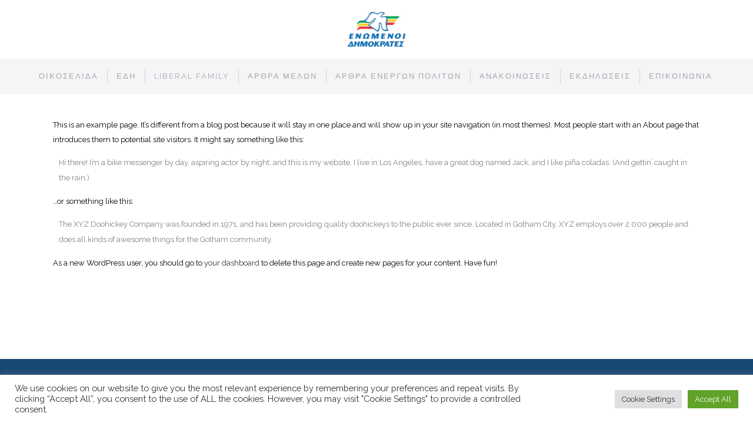

--- FILE ---
content_type: text/html; charset=UTF-8
request_url: https://edi.org.cy/sample-page/
body_size: 20455
content:
	<!DOCTYPE html>
<html lang="el">
<head>
	<meta charset="UTF-8" />
	
				<meta name="viewport" content="width=device-width,initial-scale=1,user-scalable=no">
		
            
            
	<link rel="profile" href="https://gmpg.org/xfn/11" />
	<link rel="pingback" href="https://edi.org.cy/xmlrpc.php" />

	<meta name='robots' content='index, follow, max-image-preview:large, max-snippet:-1, max-video-preview:-1' />
	<style>img:is([sizes="auto" i], [sizes^="auto," i]) { contain-intrinsic-size: 3000px 1500px }</style>
	
	<!-- This site is optimized with the Yoast SEO plugin v25.6 - https://yoast.com/wordpress/plugins/seo/ -->
	<title>Sample Page - Ενωμένοι Δημοκράτες</title>
	<link rel="canonical" href="https://edi.org.cy/sample-page/" />
	<meta property="og:locale" content="el_GR" />
	<meta property="og:type" content="article" />
	<meta property="og:title" content="Sample Page - Ενωμένοι Δημοκράτες" />
	<meta property="og:description" content="This is an example page. It&#8217;s different from a blog post because it will stay in one place and will show up in your site navigation (in most themes). Most people start with an About page that introduces them to potential site visitors. It might..." />
	<meta property="og:url" content="https://edi.org.cy/sample-page/" />
	<meta property="og:site_name" content="Ενωμένοι Δημοκράτες" />
	<meta property="article:publisher" content="https://www.facebook.com/enomenoidimokrates" />
	<meta name="twitter:card" content="summary_large_image" />
	<meta name="twitter:label1" content="Εκτιμώμενος χρόνος ανάγνωσης" />
	<meta name="twitter:data1" content="1 λεπτό" />
	<script type="application/ld+json" class="yoast-schema-graph">{"@context":"https://schema.org","@graph":[{"@type":"WebPage","@id":"https://edi.org.cy/sample-page/","url":"https://edi.org.cy/sample-page/","name":"Sample Page - Ενωμένοι Δημοκράτες","isPartOf":{"@id":"https://edi.org.cy/#website"},"datePublished":"2020-01-27T08:50:54+00:00","breadcrumb":{"@id":"https://edi.org.cy/sample-page/#breadcrumb"},"inLanguage":"el","potentialAction":[{"@type":"ReadAction","target":["https://edi.org.cy/sample-page/"]}]},{"@type":"BreadcrumbList","@id":"https://edi.org.cy/sample-page/#breadcrumb","itemListElement":[{"@type":"ListItem","position":1,"name":"Αρχική","item":"https://edi.org.cy/"},{"@type":"ListItem","position":2,"name":"Sample Page"}]},{"@type":"WebSite","@id":"https://edi.org.cy/#website","url":"https://edi.org.cy/","name":"www.edi.org.cy","description":"Ενωμένοι Δημοκράτες","publisher":{"@id":"https://edi.org.cy/#organization"},"potentialAction":[{"@type":"SearchAction","target":{"@type":"EntryPoint","urlTemplate":"https://edi.org.cy/?s={search_term_string}"},"query-input":{"@type":"PropertyValueSpecification","valueRequired":true,"valueName":"search_term_string"}}],"inLanguage":"el"},{"@type":"Organization","@id":"https://edi.org.cy/#organization","name":"www.edi.org.cy","url":"https://edi.org.cy/","logo":{"@type":"ImageObject","inLanguage":"el","@id":"https://edi.org.cy/#/schema/logo/image/","url":"https://edi.org.cy/wp-content/uploads/2020/02/edilogo.jpg","contentUrl":"https://edi.org.cy/wp-content/uploads/2020/02/edilogo.jpg","width":198,"height":120,"caption":"www.edi.org.cy"},"image":{"@id":"https://edi.org.cy/#/schema/logo/image/"},"sameAs":["https://www.facebook.com/enomenoidimokrates"]}]}</script>
	<!-- / Yoast SEO plugin. -->


<link rel='dns-prefetch' href='//maps.googleapis.com' />
<link rel='dns-prefetch' href='//stats.wp.com' />
<link rel='dns-prefetch' href='//fonts.googleapis.com' />
<link rel="alternate" type="application/rss+xml" title="Ροή RSS &raquo; Ενωμένοι Δημοκράτες" href="https://edi.org.cy/feed/" />
<script type="text/javascript">
/* <![CDATA[ */
window._wpemojiSettings = {"baseUrl":"https:\/\/s.w.org\/images\/core\/emoji\/16.0.1\/72x72\/","ext":".png","svgUrl":"https:\/\/s.w.org\/images\/core\/emoji\/16.0.1\/svg\/","svgExt":".svg","source":{"concatemoji":"https:\/\/edi.org.cy\/wp-includes\/js\/wp-emoji-release.min.js?ver=92b4d3c1af406c7d97df78e3190a8340"}};
/*! This file is auto-generated */
!function(s,n){var o,i,e;function c(e){try{var t={supportTests:e,timestamp:(new Date).valueOf()};sessionStorage.setItem(o,JSON.stringify(t))}catch(e){}}function p(e,t,n){e.clearRect(0,0,e.canvas.width,e.canvas.height),e.fillText(t,0,0);var t=new Uint32Array(e.getImageData(0,0,e.canvas.width,e.canvas.height).data),a=(e.clearRect(0,0,e.canvas.width,e.canvas.height),e.fillText(n,0,0),new Uint32Array(e.getImageData(0,0,e.canvas.width,e.canvas.height).data));return t.every(function(e,t){return e===a[t]})}function u(e,t){e.clearRect(0,0,e.canvas.width,e.canvas.height),e.fillText(t,0,0);for(var n=e.getImageData(16,16,1,1),a=0;a<n.data.length;a++)if(0!==n.data[a])return!1;return!0}function f(e,t,n,a){switch(t){case"flag":return n(e,"\ud83c\udff3\ufe0f\u200d\u26a7\ufe0f","\ud83c\udff3\ufe0f\u200b\u26a7\ufe0f")?!1:!n(e,"\ud83c\udde8\ud83c\uddf6","\ud83c\udde8\u200b\ud83c\uddf6")&&!n(e,"\ud83c\udff4\udb40\udc67\udb40\udc62\udb40\udc65\udb40\udc6e\udb40\udc67\udb40\udc7f","\ud83c\udff4\u200b\udb40\udc67\u200b\udb40\udc62\u200b\udb40\udc65\u200b\udb40\udc6e\u200b\udb40\udc67\u200b\udb40\udc7f");case"emoji":return!a(e,"\ud83e\udedf")}return!1}function g(e,t,n,a){var r="undefined"!=typeof WorkerGlobalScope&&self instanceof WorkerGlobalScope?new OffscreenCanvas(300,150):s.createElement("canvas"),o=r.getContext("2d",{willReadFrequently:!0}),i=(o.textBaseline="top",o.font="600 32px Arial",{});return e.forEach(function(e){i[e]=t(o,e,n,a)}),i}function t(e){var t=s.createElement("script");t.src=e,t.defer=!0,s.head.appendChild(t)}"undefined"!=typeof Promise&&(o="wpEmojiSettingsSupports",i=["flag","emoji"],n.supports={everything:!0,everythingExceptFlag:!0},e=new Promise(function(e){s.addEventListener("DOMContentLoaded",e,{once:!0})}),new Promise(function(t){var n=function(){try{var e=JSON.parse(sessionStorage.getItem(o));if("object"==typeof e&&"number"==typeof e.timestamp&&(new Date).valueOf()<e.timestamp+604800&&"object"==typeof e.supportTests)return e.supportTests}catch(e){}return null}();if(!n){if("undefined"!=typeof Worker&&"undefined"!=typeof OffscreenCanvas&&"undefined"!=typeof URL&&URL.createObjectURL&&"undefined"!=typeof Blob)try{var e="postMessage("+g.toString()+"("+[JSON.stringify(i),f.toString(),p.toString(),u.toString()].join(",")+"));",a=new Blob([e],{type:"text/javascript"}),r=new Worker(URL.createObjectURL(a),{name:"wpTestEmojiSupports"});return void(r.onmessage=function(e){c(n=e.data),r.terminate(),t(n)})}catch(e){}c(n=g(i,f,p,u))}t(n)}).then(function(e){for(var t in e)n.supports[t]=e[t],n.supports.everything=n.supports.everything&&n.supports[t],"flag"!==t&&(n.supports.everythingExceptFlag=n.supports.everythingExceptFlag&&n.supports[t]);n.supports.everythingExceptFlag=n.supports.everythingExceptFlag&&!n.supports.flag,n.DOMReady=!1,n.readyCallback=function(){n.DOMReady=!0}}).then(function(){return e}).then(function(){var e;n.supports.everything||(n.readyCallback(),(e=n.source||{}).concatemoji?t(e.concatemoji):e.wpemoji&&e.twemoji&&(t(e.twemoji),t(e.wpemoji)))}))}((window,document),window._wpemojiSettings);
/* ]]> */
</script>
<style id='wp-emoji-styles-inline-css' type='text/css'>

	img.wp-smiley, img.emoji {
		display: inline !important;
		border: none !important;
		box-shadow: none !important;
		height: 1em !important;
		width: 1em !important;
		margin: 0 0.07em !important;
		vertical-align: -0.1em !important;
		background: none !important;
		padding: 0 !important;
	}
</style>
<link rel='stylesheet' id='wp-block-library-css' href='https://edi.org.cy/wp-includes/css/dist/block-library/style.min.css?ver=92b4d3c1af406c7d97df78e3190a8340' type='text/css' media='all' />
<style id='classic-theme-styles-inline-css' type='text/css'>
/*! This file is auto-generated */
.wp-block-button__link{color:#fff;background-color:#32373c;border-radius:9999px;box-shadow:none;text-decoration:none;padding:calc(.667em + 2px) calc(1.333em + 2px);font-size:1.125em}.wp-block-file__button{background:#32373c;color:#fff;text-decoration:none}
</style>
<link rel='stylesheet' id='mediaelement-css' href='https://edi.org.cy/wp-includes/js/mediaelement/mediaelementplayer-legacy.min.css?ver=4.2.17' type='text/css' media='all' />
<link rel='stylesheet' id='wp-mediaelement-css' href='https://edi.org.cy/wp-includes/js/mediaelement/wp-mediaelement.min.css?ver=92b4d3c1af406c7d97df78e3190a8340' type='text/css' media='all' />
<style id='jetpack-sharing-buttons-style-inline-css' type='text/css'>
.jetpack-sharing-buttons__services-list{display:flex;flex-direction:row;flex-wrap:wrap;gap:0;list-style-type:none;margin:5px;padding:0}.jetpack-sharing-buttons__services-list.has-small-icon-size{font-size:12px}.jetpack-sharing-buttons__services-list.has-normal-icon-size{font-size:16px}.jetpack-sharing-buttons__services-list.has-large-icon-size{font-size:24px}.jetpack-sharing-buttons__services-list.has-huge-icon-size{font-size:36px}@media print{.jetpack-sharing-buttons__services-list{display:none!important}}.editor-styles-wrapper .wp-block-jetpack-sharing-buttons{gap:0;padding-inline-start:0}ul.jetpack-sharing-buttons__services-list.has-background{padding:1.25em 2.375em}
</style>
<style id='global-styles-inline-css' type='text/css'>
:root{--wp--preset--aspect-ratio--square: 1;--wp--preset--aspect-ratio--4-3: 4/3;--wp--preset--aspect-ratio--3-4: 3/4;--wp--preset--aspect-ratio--3-2: 3/2;--wp--preset--aspect-ratio--2-3: 2/3;--wp--preset--aspect-ratio--16-9: 16/9;--wp--preset--aspect-ratio--9-16: 9/16;--wp--preset--color--black: #000000;--wp--preset--color--cyan-bluish-gray: #abb8c3;--wp--preset--color--white: #ffffff;--wp--preset--color--pale-pink: #f78da7;--wp--preset--color--vivid-red: #cf2e2e;--wp--preset--color--luminous-vivid-orange: #ff6900;--wp--preset--color--luminous-vivid-amber: #fcb900;--wp--preset--color--light-green-cyan: #7bdcb5;--wp--preset--color--vivid-green-cyan: #00d084;--wp--preset--color--pale-cyan-blue: #8ed1fc;--wp--preset--color--vivid-cyan-blue: #0693e3;--wp--preset--color--vivid-purple: #9b51e0;--wp--preset--gradient--vivid-cyan-blue-to-vivid-purple: linear-gradient(135deg,rgba(6,147,227,1) 0%,rgb(155,81,224) 100%);--wp--preset--gradient--light-green-cyan-to-vivid-green-cyan: linear-gradient(135deg,rgb(122,220,180) 0%,rgb(0,208,130) 100%);--wp--preset--gradient--luminous-vivid-amber-to-luminous-vivid-orange: linear-gradient(135deg,rgba(252,185,0,1) 0%,rgba(255,105,0,1) 100%);--wp--preset--gradient--luminous-vivid-orange-to-vivid-red: linear-gradient(135deg,rgba(255,105,0,1) 0%,rgb(207,46,46) 100%);--wp--preset--gradient--very-light-gray-to-cyan-bluish-gray: linear-gradient(135deg,rgb(238,238,238) 0%,rgb(169,184,195) 100%);--wp--preset--gradient--cool-to-warm-spectrum: linear-gradient(135deg,rgb(74,234,220) 0%,rgb(151,120,209) 20%,rgb(207,42,186) 40%,rgb(238,44,130) 60%,rgb(251,105,98) 80%,rgb(254,248,76) 100%);--wp--preset--gradient--blush-light-purple: linear-gradient(135deg,rgb(255,206,236) 0%,rgb(152,150,240) 100%);--wp--preset--gradient--blush-bordeaux: linear-gradient(135deg,rgb(254,205,165) 0%,rgb(254,45,45) 50%,rgb(107,0,62) 100%);--wp--preset--gradient--luminous-dusk: linear-gradient(135deg,rgb(255,203,112) 0%,rgb(199,81,192) 50%,rgb(65,88,208) 100%);--wp--preset--gradient--pale-ocean: linear-gradient(135deg,rgb(255,245,203) 0%,rgb(182,227,212) 50%,rgb(51,167,181) 100%);--wp--preset--gradient--electric-grass: linear-gradient(135deg,rgb(202,248,128) 0%,rgb(113,206,126) 100%);--wp--preset--gradient--midnight: linear-gradient(135deg,rgb(2,3,129) 0%,rgb(40,116,252) 100%);--wp--preset--font-size--small: 13px;--wp--preset--font-size--medium: 20px;--wp--preset--font-size--large: 36px;--wp--preset--font-size--x-large: 42px;--wp--preset--spacing--20: 0.44rem;--wp--preset--spacing--30: 0.67rem;--wp--preset--spacing--40: 1rem;--wp--preset--spacing--50: 1.5rem;--wp--preset--spacing--60: 2.25rem;--wp--preset--spacing--70: 3.38rem;--wp--preset--spacing--80: 5.06rem;--wp--preset--shadow--natural: 6px 6px 9px rgba(0, 0, 0, 0.2);--wp--preset--shadow--deep: 12px 12px 50px rgba(0, 0, 0, 0.4);--wp--preset--shadow--sharp: 6px 6px 0px rgba(0, 0, 0, 0.2);--wp--preset--shadow--outlined: 6px 6px 0px -3px rgba(255, 255, 255, 1), 6px 6px rgba(0, 0, 0, 1);--wp--preset--shadow--crisp: 6px 6px 0px rgba(0, 0, 0, 1);}:where(.is-layout-flex){gap: 0.5em;}:where(.is-layout-grid){gap: 0.5em;}body .is-layout-flex{display: flex;}.is-layout-flex{flex-wrap: wrap;align-items: center;}.is-layout-flex > :is(*, div){margin: 0;}body .is-layout-grid{display: grid;}.is-layout-grid > :is(*, div){margin: 0;}:where(.wp-block-columns.is-layout-flex){gap: 2em;}:where(.wp-block-columns.is-layout-grid){gap: 2em;}:where(.wp-block-post-template.is-layout-flex){gap: 1.25em;}:where(.wp-block-post-template.is-layout-grid){gap: 1.25em;}.has-black-color{color: var(--wp--preset--color--black) !important;}.has-cyan-bluish-gray-color{color: var(--wp--preset--color--cyan-bluish-gray) !important;}.has-white-color{color: var(--wp--preset--color--white) !important;}.has-pale-pink-color{color: var(--wp--preset--color--pale-pink) !important;}.has-vivid-red-color{color: var(--wp--preset--color--vivid-red) !important;}.has-luminous-vivid-orange-color{color: var(--wp--preset--color--luminous-vivid-orange) !important;}.has-luminous-vivid-amber-color{color: var(--wp--preset--color--luminous-vivid-amber) !important;}.has-light-green-cyan-color{color: var(--wp--preset--color--light-green-cyan) !important;}.has-vivid-green-cyan-color{color: var(--wp--preset--color--vivid-green-cyan) !important;}.has-pale-cyan-blue-color{color: var(--wp--preset--color--pale-cyan-blue) !important;}.has-vivid-cyan-blue-color{color: var(--wp--preset--color--vivid-cyan-blue) !important;}.has-vivid-purple-color{color: var(--wp--preset--color--vivid-purple) !important;}.has-black-background-color{background-color: var(--wp--preset--color--black) !important;}.has-cyan-bluish-gray-background-color{background-color: var(--wp--preset--color--cyan-bluish-gray) !important;}.has-white-background-color{background-color: var(--wp--preset--color--white) !important;}.has-pale-pink-background-color{background-color: var(--wp--preset--color--pale-pink) !important;}.has-vivid-red-background-color{background-color: var(--wp--preset--color--vivid-red) !important;}.has-luminous-vivid-orange-background-color{background-color: var(--wp--preset--color--luminous-vivid-orange) !important;}.has-luminous-vivid-amber-background-color{background-color: var(--wp--preset--color--luminous-vivid-amber) !important;}.has-light-green-cyan-background-color{background-color: var(--wp--preset--color--light-green-cyan) !important;}.has-vivid-green-cyan-background-color{background-color: var(--wp--preset--color--vivid-green-cyan) !important;}.has-pale-cyan-blue-background-color{background-color: var(--wp--preset--color--pale-cyan-blue) !important;}.has-vivid-cyan-blue-background-color{background-color: var(--wp--preset--color--vivid-cyan-blue) !important;}.has-vivid-purple-background-color{background-color: var(--wp--preset--color--vivid-purple) !important;}.has-black-border-color{border-color: var(--wp--preset--color--black) !important;}.has-cyan-bluish-gray-border-color{border-color: var(--wp--preset--color--cyan-bluish-gray) !important;}.has-white-border-color{border-color: var(--wp--preset--color--white) !important;}.has-pale-pink-border-color{border-color: var(--wp--preset--color--pale-pink) !important;}.has-vivid-red-border-color{border-color: var(--wp--preset--color--vivid-red) !important;}.has-luminous-vivid-orange-border-color{border-color: var(--wp--preset--color--luminous-vivid-orange) !important;}.has-luminous-vivid-amber-border-color{border-color: var(--wp--preset--color--luminous-vivid-amber) !important;}.has-light-green-cyan-border-color{border-color: var(--wp--preset--color--light-green-cyan) !important;}.has-vivid-green-cyan-border-color{border-color: var(--wp--preset--color--vivid-green-cyan) !important;}.has-pale-cyan-blue-border-color{border-color: var(--wp--preset--color--pale-cyan-blue) !important;}.has-vivid-cyan-blue-border-color{border-color: var(--wp--preset--color--vivid-cyan-blue) !important;}.has-vivid-purple-border-color{border-color: var(--wp--preset--color--vivid-purple) !important;}.has-vivid-cyan-blue-to-vivid-purple-gradient-background{background: var(--wp--preset--gradient--vivid-cyan-blue-to-vivid-purple) !important;}.has-light-green-cyan-to-vivid-green-cyan-gradient-background{background: var(--wp--preset--gradient--light-green-cyan-to-vivid-green-cyan) !important;}.has-luminous-vivid-amber-to-luminous-vivid-orange-gradient-background{background: var(--wp--preset--gradient--luminous-vivid-amber-to-luminous-vivid-orange) !important;}.has-luminous-vivid-orange-to-vivid-red-gradient-background{background: var(--wp--preset--gradient--luminous-vivid-orange-to-vivid-red) !important;}.has-very-light-gray-to-cyan-bluish-gray-gradient-background{background: var(--wp--preset--gradient--very-light-gray-to-cyan-bluish-gray) !important;}.has-cool-to-warm-spectrum-gradient-background{background: var(--wp--preset--gradient--cool-to-warm-spectrum) !important;}.has-blush-light-purple-gradient-background{background: var(--wp--preset--gradient--blush-light-purple) !important;}.has-blush-bordeaux-gradient-background{background: var(--wp--preset--gradient--blush-bordeaux) !important;}.has-luminous-dusk-gradient-background{background: var(--wp--preset--gradient--luminous-dusk) !important;}.has-pale-ocean-gradient-background{background: var(--wp--preset--gradient--pale-ocean) !important;}.has-electric-grass-gradient-background{background: var(--wp--preset--gradient--electric-grass) !important;}.has-midnight-gradient-background{background: var(--wp--preset--gradient--midnight) !important;}.has-small-font-size{font-size: var(--wp--preset--font-size--small) !important;}.has-medium-font-size{font-size: var(--wp--preset--font-size--medium) !important;}.has-large-font-size{font-size: var(--wp--preset--font-size--large) !important;}.has-x-large-font-size{font-size: var(--wp--preset--font-size--x-large) !important;}
:where(.wp-block-post-template.is-layout-flex){gap: 1.25em;}:where(.wp-block-post-template.is-layout-grid){gap: 1.25em;}
:where(.wp-block-columns.is-layout-flex){gap: 2em;}:where(.wp-block-columns.is-layout-grid){gap: 2em;}
:root :where(.wp-block-pullquote){font-size: 1.5em;line-height: 1.6;}
</style>
<link rel='stylesheet' id='contact-form-7-css' href='https://edi.org.cy/wp-content/plugins/contact-form-7/includes/css/styles.css?ver=6.1' type='text/css' media='all' />
<link rel='stylesheet' id='cookie-law-info-css' href='https://edi.org.cy/wp-content/plugins/cookie-law-info/legacy/public/css/cookie-law-info-public.css?ver=3.2.7' type='text/css' media='all' />
<link rel='stylesheet' id='cookie-law-info-gdpr-css' href='https://edi.org.cy/wp-content/plugins/cookie-law-info/legacy/public/css/cookie-law-info-gdpr.css?ver=3.2.7' type='text/css' media='all' />
<link rel='stylesheet' id='rs-plugin-settings-css' href='https://edi.org.cy/wp-content/plugins/revslider/public/assets/css/rs6.css?ver=6.0.9' type='text/css' media='all' />
<style id='rs-plugin-settings-inline-css' type='text/css'>
#rs-demo-id {}
</style>
<link rel='stylesheet' id='bridge-default-style-css' href='https://edi.org.cy/wp-content/themes/bridge/style.css?ver=92b4d3c1af406c7d97df78e3190a8340' type='text/css' media='all' />
<link rel='stylesheet' id='bridge-qode-font_awesome-css' href='https://edi.org.cy/wp-content/themes/bridge/css/font-awesome/css/font-awesome.min.css?ver=92b4d3c1af406c7d97df78e3190a8340' type='text/css' media='all' />
<link rel='stylesheet' id='bridge-qode-font_elegant-css' href='https://edi.org.cy/wp-content/themes/bridge/css/elegant-icons/style.min.css?ver=92b4d3c1af406c7d97df78e3190a8340' type='text/css' media='all' />
<link rel='stylesheet' id='bridge-qode-linea_icons-css' href='https://edi.org.cy/wp-content/themes/bridge/css/linea-icons/style.css?ver=92b4d3c1af406c7d97df78e3190a8340' type='text/css' media='all' />
<link rel='stylesheet' id='bridge-qode-dripicons-css' href='https://edi.org.cy/wp-content/themes/bridge/css/dripicons/dripicons.css?ver=92b4d3c1af406c7d97df78e3190a8340' type='text/css' media='all' />
<link rel='stylesheet' id='bridge-stylesheet-css' href='https://edi.org.cy/wp-content/themes/bridge/css/stylesheet.min.css?ver=92b4d3c1af406c7d97df78e3190a8340' type='text/css' media='all' />
<link rel='stylesheet' id='bridge-print-css' href='https://edi.org.cy/wp-content/themes/bridge/css/print.css?ver=92b4d3c1af406c7d97df78e3190a8340' type='text/css' media='all' />
<link rel='stylesheet' id='bridge-style-dynamic-css' href='https://edi.org.cy/wp-content/themes/bridge/css/style_dynamic.css?ver=1602669662' type='text/css' media='all' />
<link rel='stylesheet' id='bridge-responsive-css' href='https://edi.org.cy/wp-content/themes/bridge/css/responsive.min.css?ver=92b4d3c1af406c7d97df78e3190a8340' type='text/css' media='all' />
<link rel='stylesheet' id='bridge-style-dynamic-responsive-css' href='https://edi.org.cy/wp-content/themes/bridge/css/style_dynamic_responsive.css?ver=1602669662' type='text/css' media='all' />
<style id='bridge-style-dynamic-responsive-inline-css' type='text/css'>
.projects_holder article .portfolio_description {
  padding-left: 15px;
padding-right: 15px;
}
.blog_holder article .post_text h2 .date {
  display: none;
}
.q_font_awsome_icon_stack:hover .fa-circle {
  color: #c81c1b!important;
}
@media only screen and (min-width: 1000px){
.header_bottom{
padding:0;
}
header .header_inner_left{
left:0;
}
}
nav.main_menu>ul>li>a{
padding:0 60px;
border-right:  1px solid #d2d3d5;
}
nav.main_menu>ul>li:last-child a{
border:none;
}
@media only screen and (min-width: 1600px) and (max-width: 1900px) {
nav.main_menu > ul > li > a{
padding: 0 40px;
}
}
@media only screen  and (min-width: 1400px) and (max-width: 1600px) {
nav.main_menu > ul > li > a{
padding: 0 30px;
}
}
@media only screen  and (min-width: 1300px) and (max-width: 1400px) {
nav.main_menu > ul > li > a{
padding: 0 20px;
}
}
@media only screen  and (min-width: 1200px) and (max-width: 1300px) {
nav.main_menu > ul > li > a{
padding: 0 15px;
}
}
@media only screen  and (min-width: 1100px) and (max-width: 1200px) {
nav.main_menu > ul > li > a{
padding: 0 15px;
font-size:14px;
}
}
@media only screen and (max-width: 1100px) {
nav.main_menu > ul > li > a{
padding: 0 10px;
font-size:14px;
}
}
</style>
<link rel='stylesheet' id='js_composer_front-css' href='https://edi.org.cy/wp-content/plugins/js_composer/assets/css/js_composer.min.css?ver=6.0.5' type='text/css' media='all' />
<link rel='stylesheet' id='bridge-style-handle-google-fonts-css' href='https://fonts.googleapis.com/css?family=Raleway%3A100%2C200%2C300%2C400%2C500%2C600%2C700%2C800%2C900%2C300italic%2C400italic%2C700italic%7CMontserrat%3A100%2C200%2C300%2C400%2C500%2C600%2C700%2C800%2C900%2C300italic%2C400italic%2C700italic%7CArvo%3A100%2C200%2C300%2C400%2C500%2C600%2C700%2C800%2C900%2C300italic%2C400italic%2C700italic%7CRaleway%3A100%2C200%2C300%2C400%2C500%2C600%2C700%2C800%2C900%2C300italic%2C400italic%2C700italic&#038;subset=latin%2Clatin-ext&#038;ver=1.0.0' type='text/css' media='all' />
<!--[if lt IE 9]>
<link rel='stylesheet' id='vc_lte_ie9-css' href='https://edi.org.cy/wp-content/plugins/js_composer/assets/css/vc_lte_ie9.min.css?ver=6.0.5' type='text/css' media='screen' />
<![endif]-->
<script type="text/javascript" src="https://edi.org.cy/wp-includes/js/jquery/jquery.min.js?ver=3.7.1" id="jquery-core-js"></script>
<script type="text/javascript" src="https://edi.org.cy/wp-includes/js/jquery/jquery-migrate.min.js?ver=3.4.1" id="jquery-migrate-js"></script>
<script type="text/javascript" id="cookie-law-info-js-extra">
/* <![CDATA[ */
var Cli_Data = {"nn_cookie_ids":[],"cookielist":[],"non_necessary_cookies":[],"ccpaEnabled":"","ccpaRegionBased":"","ccpaBarEnabled":"","strictlyEnabled":["necessary","obligatoire"],"ccpaType":"gdpr","js_blocking":"1","custom_integration":"","triggerDomRefresh":"","secure_cookies":""};
var cli_cookiebar_settings = {"animate_speed_hide":"500","animate_speed_show":"500","background":"#FFF","border":"#b1a6a6c2","border_on":"","button_1_button_colour":"#61a229","button_1_button_hover":"#4e8221","button_1_link_colour":"#fff","button_1_as_button":"1","button_1_new_win":"","button_2_button_colour":"#333","button_2_button_hover":"#292929","button_2_link_colour":"#444","button_2_as_button":"","button_2_hidebar":"","button_3_button_colour":"#dedfe0","button_3_button_hover":"#b2b2b3","button_3_link_colour":"#333333","button_3_as_button":"1","button_3_new_win":"","button_4_button_colour":"#dedfe0","button_4_button_hover":"#b2b2b3","button_4_link_colour":"#333333","button_4_as_button":"1","button_7_button_colour":"#61a229","button_7_button_hover":"#4e8221","button_7_link_colour":"#fff","button_7_as_button":"1","button_7_new_win":"","font_family":"inherit","header_fix":"","notify_animate_hide":"1","notify_animate_show":"","notify_div_id":"#cookie-law-info-bar","notify_position_horizontal":"right","notify_position_vertical":"bottom","scroll_close":"","scroll_close_reload":"","accept_close_reload":"","reject_close_reload":"","showagain_tab":"","showagain_background":"#fff","showagain_border":"#000","showagain_div_id":"#cookie-law-info-again","showagain_x_position":"100px","text":"#333333","show_once_yn":"","show_once":"10000","logging_on":"","as_popup":"","popup_overlay":"1","bar_heading_text":"","cookie_bar_as":"banner","popup_showagain_position":"bottom-right","widget_position":"left"};
var log_object = {"ajax_url":"https:\/\/edi.org.cy\/wp-admin\/admin-ajax.php"};
/* ]]> */
</script>
<script type="text/javascript" src="https://edi.org.cy/wp-content/plugins/cookie-law-info/legacy/public/js/cookie-law-info-public.js?ver=3.2.7" id="cookie-law-info-js"></script>
<script type="text/javascript" src="https://edi.org.cy/wp-content/plugins/revslider/public/assets/js/revolution.tools.min.js?ver=6.0" id="tp-tools-js"></script>
<script type="text/javascript" src="https://edi.org.cy/wp-content/plugins/revslider/public/assets/js/rs6.min.js?ver=6.0.9" id="revmin-js"></script>
<link rel="https://api.w.org/" href="https://edi.org.cy/wp-json/" /><link rel="alternate" title="JSON" type="application/json" href="https://edi.org.cy/wp-json/wp/v2/pages/2" /><link rel="EditURI" type="application/rsd+xml" title="RSD" href="https://edi.org.cy/xmlrpc.php?rsd" />
<link rel="alternate" title="oEmbed (JSON)" type="application/json+oembed" href="https://edi.org.cy/wp-json/oembed/1.0/embed?url=https%3A%2F%2Fedi.org.cy%2Fsample-page%2F" />
<link rel="alternate" title="oEmbed (XML)" type="text/xml+oembed" href="https://edi.org.cy/wp-json/oembed/1.0/embed?url=https%3A%2F%2Fedi.org.cy%2Fsample-page%2F&#038;format=xml" />
	<style>img#wpstats{display:none}</style>
		<meta name="generator" content="Powered by WPBakery Page Builder - drag and drop page builder for WordPress."/>
<meta name="generator" content="Powered by Slider Revolution 6.0.9 - responsive, Mobile-Friendly Slider Plugin for WordPress with comfortable drag and drop interface." />
<link rel="icon" href="https://edi.org.cy/wp-content/uploads/2023/01/Untitled-design-13-150x150.png" sizes="32x32" />
<link rel="icon" href="https://edi.org.cy/wp-content/uploads/2023/01/Untitled-design-13.png" sizes="192x192" />
<link rel="apple-touch-icon" href="https://edi.org.cy/wp-content/uploads/2023/01/Untitled-design-13.png" />
<meta name="msapplication-TileImage" content="https://edi.org.cy/wp-content/uploads/2023/01/Untitled-design-13.png" />
<script type="text/javascript">function setREVStartSize(a){try{var b,c=document.getElementById(a.c).parentNode.offsetWidth;if(c=0===c||isNaN(c)?window.innerWidth:c,a.tabw=void 0===a.tabw?0:parseInt(a.tabw),a.thumbw=void 0===a.thumbw?0:parseInt(a.thumbw),a.tabh=void 0===a.tabh?0:parseInt(a.tabh),a.thumbh=void 0===a.thumbh?0:parseInt(a.thumbh),a.tabhide=void 0===a.tabhide?0:parseInt(a.tabhide),a.thumbhide=void 0===a.thumbhide?0:parseInt(a.thumbhide),a.mh=void 0===a.mh||""==a.mh?0:a.mh,"fullscreen"===a.layout||"fullscreen"===a.l)b=Math.max(a.mh,window.innerHeight);else{for(var d in a.gw=Array.isArray(a.gw)?a.gw:[a.gw],a.rl)(void 0===a.gw[d]||0===a.gw[d])&&(a.gw[d]=a.gw[d-1]);for(var d in a.gh=void 0===a.el||""===a.el||Array.isArray(a.el)&&0==a.el.length?a.gh:a.el,a.gh=Array.isArray(a.gh)?a.gh:[a.gh],a.rl)(void 0===a.gh[d]||0===a.gh[d])&&(a.gh[d]=a.gh[d-1]);var e,f=Array(a.rl.length),g=0;for(var d in a.tabw=a.tabhide>=c?0:a.tabw,a.thumbw=a.thumbhide>=c?0:a.thumbw,a.tabh=a.tabhide>=c?0:a.tabh,a.thumbh=a.thumbhide>=c?0:a.thumbh,a.rl)f[d]=a.rl[d]<window.innerWidth?0:a.rl[d];for(var d in e=f[0],f)e>f[d]&&0<f[d]&&(e=f[d],g=d);var h=c>a.gw[g]+a.tabw+a.thumbw?1:(c-(a.tabw+a.thumbw))/a.gw[g];b=a.gh[g]*h+(a.tabh+a.thumbh)}void 0===window.rs_init_css&&(window.rs_init_css=document.head.appendChild(document.createElement("style"))),document.getElementById(a.c).height=b,window.rs_init_css.innerHTML+="#"+a.c+"_wrapper { height: "+b+"px }"}catch(a){console.log("Failure at Presize of Slider:"+a)}};</script>
		<style type="text/css" id="wp-custom-css">
			/* Remove meta data */
.entry-meta .byline, .entry-meta .cat-links { display: none; }

.social_share_holder{  display:none!important; }

.blog_like{  display:none!important; }

.post_comments{  display:none!important; }

.dots{  display:none!important; }

.post_author{  display:none!important; }

.post_info{  display:none!important; }


		</style>
		<noscript><style> .wpb_animate_when_almost_visible { opacity: 1; }</style></noscript></head>

<body data-rsssl=1 class="wp-singular page-template-default page page-id-2 wp-theme-bridge bridge-core-1.0.6 ajax_fade page_not_loaded  qode-theme-ver-18.2 qode-theme-bridge disabled_footer_top wpb-js-composer js-comp-ver-6.0.5 vc_responsive" itemscope itemtype="http://schema.org/WebPage">



	<div class="ajax_loader"><div class="ajax_loader_1"><div class="two_rotating_circles"><div class="dot1"></div><div class="dot2"></div></div></div></div>
	
<div class="wrapper">
	<div class="wrapper_inner">

    
		<!-- Google Analytics start -->
				<!-- Google Analytics end -->

		
	<header class=" centered_logo centered_logo_animate scroll_header_top_area  fixed_hiding scrolled_not_transparent page_header">
	<div class="header_inner clearfix">
				<div class="header_top_bottom_holder">
			
			<div class="header_bottom clearfix" style=' background-color:rgba(255, 255, 255, 1);' >
											<div class="header_inner_left">
								<div class="header-widget widget_text header-left-from-logo-widget"><div class="header-left-from-logo-widget-inner"><div class="header-left-from-logo-widget-inner2">			<div class="textwidget"></div>
		</div></div></div>									<div class="mobile_menu_button">
		<span>
			<i class="qode_icon_font_awesome fa fa-bars " ></i>		</span>
	</div>
								<div class="logo_wrapper" >
	<div class="q_logo">
		<a itemprop="url" href="https://edi.org.cy/" >
             <img itemprop="image" class="normal" src="https://edi.org.cy/wp-content/uploads/2020/02/edilogo.jpg" alt="Logo"> 			 <img itemprop="image" class="light" src="https://edi.org.cy/wp-content/uploads/2020/02/edilogo.jpg" alt="Logo"/> 			 <img itemprop="image" class="dark" src="https://edi.org.cy/wp-content/uploads/2020/02/edilogo.jpg" alt="Logo"/> 			 <img itemprop="image" class="sticky" src="https://edi.org.cy/wp-content/uploads/2020/02/edilogo.jpg" alt="Logo"/> 			 <img itemprop="image" class="mobile" src="https://edi.org.cy/wp-content/uploads/2020/02/edilogo.jpg" alt="Logo"/> 					</a>
	</div>
	        <div class="q_logo_hidden">
            <a itemprop="url" href="https://edi.org.cy/"><img itemprop="image" alt=Logo src="https://edi.org.cy/wp-content/uploads/2020/02/edilogo.jpg" style="height: 100%;"></a>
        </div>
	</div>								<div class="header-widget widget_text header-right-from-logo-widget"><div class="header-right-from-logo-widget-inner"><div class="header-right-from-logo-widget-inner2">			<div class="textwidget"></div>
		</div></div></div>							</div>
							 <div class="holeder_for_hidden_menu"> 							
							
							<nav class="main_menu drop_down right">
								<ul id="menu-main" class=""><li id="nav-menu-item-15595" class="menu-item menu-item-type-post_type menu-item-object-page menu-item-home  narrow"><a href="https://edi.org.cy/" class=""><i class="menu_icon blank fa"></i><span>Οικοσελίδα</span><span class="plus"></span></a></li>
<li id="nav-menu-item-15585" class="menu-item menu-item-type-post_type menu-item-object-page menu-item-has-children  has_sub narrow"><a href="https://edi.org.cy/edi/" class=" no_link" style="cursor: default;" onclick="JavaScript: return false;"><i class="menu_icon blank fa"></i><span>ΕΔΗ</span><span class="plus"></span></a>
<div class="second"><div class="inner"><ul>
	<li id="nav-menu-item-15681" class="menu-item menu-item-type-post_type menu-item-object-page menu-item-has-children sub"><a href="https://edi.org.cy/%ce%b1%ce%be%ce%b9%cf%89%ce%bc%ce%b1%cf%84%ce%bf%cf%8d%cf%87%ce%bf%ce%b9/" class=" no_link" style="cursor: default;" onclick="JavaScript: return false;"><i class="menu_icon blank fa"></i><span>Αξιωματούχοι</span><span class="plus"></span><i class="q_menu_arrow fa fa-angle-right"></i></a>
	<ul>
		<li id="nav-menu-item-16202" class="menu-item menu-item-type-custom menu-item-object-custom menu-item-has-children "><a href="https://edi.org.cy/%cf%80%cf%81%ce%b1%ce%be%ce%bf%cf%8d%ce%bb%ce%b1-%ce%b1%ce%bd%cf%84%cf%89%ce%bd%ce%b9%ce%ac%ce%b4%ce%bf%cf%85-%ce%ba%cf%85%cf%81%ce%b9%ce%b1%ce%ba%ce%bf%cf%8d/" class=""><i class="menu_icon blank fa"></i><span>ΠΡΟΕΔΡΟΣ</span><span class="plus"></span></a>
		<ul>
			<li id="nav-menu-item-15687" class="menu-item menu-item-type-post_type menu-item-object-page "><a href="https://edi.org.cy/%cf%80%cf%81%ce%b1%ce%be%ce%bf%cf%8d%ce%bb%ce%b1-%ce%b1%ce%bd%cf%84%cf%89%ce%bd%ce%b9%ce%ac%ce%b4%ce%bf%cf%85-%ce%ba%cf%85%cf%81%ce%b9%ce%b1%ce%ba%ce%bf%cf%8d/" class=""><i class="menu_icon blank fa"></i><span>Πραξούλα Αντωνιάδου Κυριακού</span><span class="plus"></span></a></li>
		</ul>
</li>
		<li id="nav-menu-item-16203" class="menu-item menu-item-type-custom menu-item-object-custom menu-item-has-children "><a href="https://edi.org.cy/%ce%ba%cf%8e%cf%83%cf%84%ce%b1%cf%82-%ce%b3%ce%b5%cf%89%cf%81%ce%b3%ce%b9%ce%ac%ce%b4%ce%b7%cf%82/" class=""><i class="menu_icon blank fa"></i><span>Αντιπρόεδρος</span><span class="plus"></span></a>
		<ul>
			<li id="nav-menu-item-15688" class="menu-item menu-item-type-post_type menu-item-object-page "><a href="https://edi.org.cy/%ce%ba%cf%8e%cf%83%cf%84%ce%b1%cf%82-%ce%b3%ce%b5%cf%89%cf%81%ce%b3%ce%b9%ce%ac%ce%b4%ce%b7%cf%82/" class=""><i class="menu_icon blank fa"></i><span>Κώστας Γεωργιάδης</span><span class="plus"></span></a></li>
		</ul>
</li>
		<li id="nav-menu-item-16204" class="menu-item menu-item-type-custom menu-item-object-custom menu-item-has-children "><a href="https://edi.org.cy/%ce%b4%cf%81-%ce%b3%ce%b9%cf%8e%cf%81%ce%b3%ce%bf%cf%82-%cf%87%cf%81%ce%b9%cf%83%cf%84%ce%bf%ce%b4%ce%bf%cf%85%ce%bb%ce%af%ce%b4%ce%b7%cf%82/" class=""><i class="menu_icon blank fa"></i><span>Γενικός Γραμματέας</span><span class="plus"></span></a>
		<ul>
			<li id="nav-menu-item-15689" class="menu-item menu-item-type-post_type menu-item-object-page "><a href="https://edi.org.cy/%ce%b4%cf%81-%ce%b3%ce%b9%cf%8e%cf%81%ce%b3%ce%bf%cf%82-%cf%87%cf%81%ce%b9%cf%83%cf%84%ce%bf%ce%b4%ce%bf%cf%85%ce%bb%ce%af%ce%b4%ce%b7%cf%82/" class=""><i class="menu_icon blank fa"></i><span>Δρ. Γιώργος Χριστοδουλίδης</span><span class="plus"></span></a></li>
		</ul>
</li>
		<li id="nav-menu-item-16205" class="menu-item menu-item-type-custom menu-item-object-custom menu-item-has-children "><a href="https://edi.org.cy/%ce%bb%cf%8d%cf%83%ce%b1%ce%bd%ce%b4%cf%81%ce%bf%cf%82-%ce%ba%cf%85%cf%81%ce%b9%ce%b1%ce%ba%ce%bf%cf%8d/" class=""><i class="menu_icon blank fa"></i><span>Οργανωτικός Γραμματέας</span><span class="plus"></span></a>
		<ul>
			<li id="nav-menu-item-15690" class="menu-item menu-item-type-post_type menu-item-object-page "><a href="https://edi.org.cy/%ce%bb%cf%8d%cf%83%ce%b1%ce%bd%ce%b4%cf%81%ce%bf%cf%82-%ce%ba%cf%85%cf%81%ce%b9%ce%b1%ce%ba%ce%bf%cf%8d/" class=""><i class="menu_icon blank fa"></i><span>Λύσανδρος Κυριακού</span><span class="plus"></span></a></li>
		</ul>
</li>
	</ul>
</li>
	<li id="nav-menu-item-15686" class="menu-item menu-item-type-post_type menu-item-object-page menu-item-has-children sub"><a href="https://edi.org.cy/%cf%80%cf%81%cf%8e%ce%b7%ce%bd-%cf%80%cf%81%cf%8c%ce%b5%ce%b4%cf%81%ce%bf%ce%b9/" class=" no_link" style="cursor: default;" onclick="JavaScript: return false;"><i class="menu_icon blank fa"></i><span>Πρώην Πρόεδροι</span><span class="plus"></span><i class="q_menu_arrow fa fa-angle-right"></i></a>
	<ul>
		<li id="nav-menu-item-15691" class="menu-item menu-item-type-post_type menu-item-object-page "><a href="https://edi.org.cy/%ce%b3%ce%b9%cf%8e%cf%81%ce%b3%ce%bf%cf%82-%ce%b2%ce%b1%cf%83%ce%b9%ce%bb%ce%b5%ce%af%ce%bf%cf%85/" class=""><i class="menu_icon blank fa"></i><span>Γιώργος Βασιλείου</span><span class="plus"></span></a></li>
		<li id="nav-menu-item-15692" class="menu-item menu-item-type-post_type menu-item-object-page "><a href="https://edi.org.cy/%ce%bc%ce%b9%cf%87%ce%ac%ce%bb%ce%b7%cf%82-%cf%80%ce%b1%cf%80%ce%b1%cf%80%ce%ad%cf%84%cf%81%ce%bf%cf%85/" class=""><i class="menu_icon blank fa"></i><span>Μιχάλης Παπαπέτρου</span><span class="plus"></span></a></li>
	</ul>
</li>
	<li id="nav-menu-item-15693" class="menu-item menu-item-type-post_type menu-item-object-page menu-item-has-children sub"><a href="https://edi.org.cy/%cf%83%cf%85%ce%bb%ce%bb%ce%bf%ce%b3%ce%b9%ce%ba%ce%ac-%cf%83%cf%8e%ce%bc%ce%b1%cf%84%ce%b1/" class=" no_link" style="cursor: default;" onclick="JavaScript: return false;"><i class="menu_icon blank fa"></i><span>Συλλογικά σώματα</span><span class="plus"></span><i class="q_menu_arrow fa fa-angle-right"></i></a>
	<ul>
		<li id="nav-menu-item-15694" class="menu-item menu-item-type-post_type menu-item-object-page "><a href="https://edi.org.cy/%ce%b5%ce%ba%cf%84%ce%b5%ce%bb%ce%b5%cf%83%cf%84%ce%b9%ce%ba%ce%ae-%ce%b3%cf%81%ce%b1%ce%bc%ce%bc%ce%b1%cf%84%ce%b5%ce%af%ce%b1/" class=""><i class="menu_icon blank fa"></i><span>Εκτελεστική Γραμματεία</span><span class="plus"></span></a></li>
		<li id="nav-menu-item-15695" class="menu-item menu-item-type-post_type menu-item-object-page "><a href="https://edi.org.cy/%cf%80%ce%bf%ce%bb%ce%b9%cf%84%ce%b9%ce%ba%cf%8c-%cf%83%cf%85%ce%bc%ce%b2%ce%bf%cf%8d%ce%bb%ce%b9%ce%bf/" class=""><i class="menu_icon blank fa"></i><span>Πολιτικό Συμβούλιο</span><span class="plus"></span></a></li>
		<li id="nav-menu-item-15696" class="menu-item menu-item-type-post_type menu-item-object-page "><a href="https://edi.org.cy/%ce%ba%ce%b5%ce%bd%cf%84%cf%81%ce%b9%ce%ba%cf%8c-%cf%83%cf%85%ce%bc%ce%b2%ce%bf%cf%8d%ce%bb%ce%b9%ce%bf/" class=""><i class="menu_icon blank fa"></i><span>Κεντρικό Συμβούλιο</span><span class="plus"></span></a></li>
	</ul>
</li>
	<li id="nav-menu-item-15697" class="menu-item menu-item-type-post_type menu-item-object-page menu-item-has-children sub"><a href="https://edi.org.cy/%ce%b5%cf%80%ce%b1%cf%81%cf%87%ce%b9%ce%b1%ce%ba%ce%ae-%ce%b5%cf%80%ce%b9%cf%84%cf%81%ce%bf%cf%80%ce%ae-%ce%bb%ce%b5%cf%85%ce%ba%cf%89%cf%83%ce%af%ce%b1%cf%82/" class=" no_link" style="cursor: default;" onclick="JavaScript: return false;"><i class="menu_icon blank fa"></i><span>Επαρχιακή Επιτροπή Λευκωσίας</span><span class="plus"></span><i class="q_menu_arrow fa fa-angle-right"></i></a>
	<ul>
		<li id="nav-menu-item-15699" class="menu-item menu-item-type-post_type menu-item-object-page menu-item-has-children "><a href="https://edi.org.cy/%cf%80%cf%81%ce%bf%ce%b5%ce%b4%cf%81%ce%bf%cf%83/" class=" no_link" style="cursor: default;" onclick="JavaScript: return false;"><i class="menu_icon blank fa"></i><span>προεδροσ</span><span class="plus"></span></a>
		<ul>
			<li id="nav-menu-item-15700" class="menu-item menu-item-type-post_type menu-item-object-page "><a href="https://edi.org.cy/%ce%ba%cf%8e%cf%83%cf%84%ce%b1%cf%82-%ce%b3%ce%b5%cf%89%cf%81%ce%b3%ce%b9%ce%ac%ce%b4%ce%b7%cf%82/" class=""><i class="menu_icon blank fa"></i><span>Κώστας Γεωργιάδης</span><span class="plus"></span></a></li>
		</ul>
</li>
	</ul>
</li>
	<li id="nav-menu-item-15698" class="menu-item menu-item-type-post_type menu-item-object-page "><a href="https://edi.org.cy/%ce%b5%cf%80%ce%b1%cf%81%cf%87%ce%b9%ce%b1%ce%ba%ce%ae-%ce%b5%cf%80%ce%b9%cf%84%cf%81%ce%bf%cf%80%ce%ae-%ce%bb%ce%b5%ce%bc%ce%b5%cf%83%ce%bf%cf%8d/" class=" no_link" style="cursor: default;" onclick="JavaScript: return false;"><i class="menu_icon blank fa"></i><span>Επαρχιακή Επιτροπή Λεμεσού</span><span class="plus"></span></a></li>
	<li id="nav-menu-item-15701" class="menu-item menu-item-type-post_type menu-item-object-page menu-item-has-children sub"><a href="https://edi.org.cy/%ce%b3%cf%85%ce%bd%ce%b1%ce%b9%ce%ba%ce%b5%ce%af%ce%b1-%ce%bf%cf%81%ce%b3%ce%ac%ce%bd%cf%89%cf%83%ce%b7-%ce%b3%ce%bf%ce%b5%ce%b4/" class=" no_link" style="cursor: default;" onclick="JavaScript: return false;"><i class="menu_icon blank fa"></i><span>Γυναικεία Οργάνωση ΓΟΕΔ</span><span class="plus"></span><i class="q_menu_arrow fa fa-angle-right"></i></a>
	<ul>
		<li id="nav-menu-item-15702" class="menu-item menu-item-type-post_type menu-item-object-page "><a href="https://edi.org.cy/%cf%80%cf%81%ce%bf%ce%b5%ce%b4%cf%81%ce%b5%cf%8d%ce%bf%cf%85%cf%83%ce%b1/" class=""><i class="menu_icon blank fa"></i><span>Προεδρεύουσα</span><span class="plus"></span></a></li>
		<li id="nav-menu-item-15703" class="menu-item menu-item-type-post_type menu-item-object-page "><a href="https://edi.org.cy/%cf%83%cf%85%ce%bc%ce%b2%ce%bf%cf%8d%ce%bb%ce%b9%ce%bf/" class=""><i class="menu_icon blank fa"></i><span>Συμβούλιο</span><span class="plus"></span></a></li>
	</ul>
</li>
	<li id="nav-menu-item-15704" class="menu-item menu-item-type-post_type menu-item-object-page menu-item-has-children sub"><a href="https://edi.org.cy/%ce%bd%ce%b5%ce%bf%ce%bb%ce%b1%ce%af%ce%b1-%ce%bf%ce%bd%ce%b5%ce%b4/" class=" no_link" style="cursor: default;" onclick="JavaScript: return false;"><i class="menu_icon blank fa"></i><span>Νεολαία ΟΝΕΔ</span><span class="plus"></span><i class="q_menu_arrow fa fa-angle-right"></i></a>
	<ul>
		<li id="nav-menu-item-15705" class="menu-item menu-item-type-post_type menu-item-object-page menu-item-has-children "><a href="https://edi.org.cy/%cf%80%cf%81%ce%bf%ce%b5%ce%b4%cf%81%ce%b5%cf%8d%cf%89%ce%bd/" class=" no_link" style="cursor: default;" onclick="JavaScript: return false;"><i class="menu_icon blank fa"></i><span>Προεδρεύων</span><span class="plus"></span></a>
		<ul>
			<li id="nav-menu-item-15706" class="menu-item menu-item-type-post_type menu-item-object-page "><a href="https://edi.org.cy/%cf%80%ce%ad%cf%84%cf%81%ce%bf%cf%82-%cf%87%ce%b1%cf%81%ce%b1%ce%bb%ce%ac%ce%bc%cf%80%ce%bf%cf%85%cf%82/" class=""><i class="menu_icon blank fa"></i><span>Πέτρος Χαραλάμπους</span><span class="plus"></span></a></li>
		</ul>
</li>
	</ul>
</li>
	<li id="nav-menu-item-15707" class="menu-item menu-item-type-post_type menu-item-object-page "><a href="https://edi.org.cy/%cf%80%ce%bf%ce%bb%ce%b9%cf%84%ce%b9%ce%ba%ce%ae-%ce%b4%ce%b9%ce%b1%ce%ba%ce%ae%cf%81%cf%85%ce%be%ce%b7/" class=""><i class="menu_icon blank fa"></i><span>Πολιτική Διακήρυξη</span><span class="plus"></span></a></li>
</ul></div></div>
</li>
<li id="nav-menu-item-15586" class="menu-item menu-item-type-post_type menu-item-object-page  narrow"><a href="https://edi.org.cy/liberal-family/" class=""><i class="menu_icon blank fa"></i><span>Liberal Family</span><span class="plus"></span></a></li>
<li id="nav-menu-item-15677" class="menu-item menu-item-type-post_type menu-item-object-page menu-item-has-children  has_sub narrow"><a href="https://edi.org.cy/%ce%ac%cf%81%ce%b8%cf%81%ce%b1-%ce%bc%ce%b5%ce%bb%cf%8e%ce%bd/" class=" no_link" style="cursor: default;" onclick="JavaScript: return false;"><i class="menu_icon blank fa"></i><span>Άρθρα Μελών</span><span class="plus"></span></a>
<div class="second"><div class="inner"><ul>
	<li id="nav-menu-item-15708" class="menu-item menu-item-type-post_type menu-item-object-page "><a href="https://edi.org.cy/%cf%87%ce%b1%cf%81%ce%ac%ce%bb%ce%b1%ce%bc%cf%80%ce%bf%cf%85-%ce%bc%ce%b5%cf%81%ce%b1%ce%ba%ce%bb%ce%ae/" class=""><i class="menu_icon blank fa"></i><span>Χαράλαμπου Μερακλή</span><span class="plus"></span></a></li>
	<li id="nav-menu-item-15709" class="menu-item menu-item-type-post_type menu-item-object-page "><a href="https://edi.org.cy/%ce%b4%cf%81-%ce%b3%ce%b9%cf%8e%cf%81%ce%b3%ce%bf%cf%85-%ce%b4-%cf%87%cf%81%ce%b9%cf%83%cf%84%ce%bf%ce%b4%ce%bf%cf%85%ce%bb%ce%af%ce%b4%ce%b7/" class=""><i class="menu_icon blank fa"></i><span>Δρ Γιώργου Δ. Χριστοδουλίδη</span><span class="plus"></span></a></li>
	<li id="nav-menu-item-15710" class="menu-item menu-item-type-post_type menu-item-object-page "><a href="https://edi.org.cy/%cf%83%cf%80%cf%8d%cf%81%ce%bf%cf%85-%cf%87%ce%b1%cf%84%ce%b6%ce%b7%ce%b3%cf%81%ce%b7%ce%b3%ce%bf%cf%81%ce%af%ce%bf%cf%85/" class=""><i class="menu_icon blank fa"></i><span>Σπύρου Χατζηγρηγορίου</span><span class="plus"></span></a></li>
</ul></div></div>
</li>
<li id="nav-menu-item-15678" class="menu-item menu-item-type-post_type menu-item-object-page  narrow"><a href="https://edi.org.cy/%ce%ac%cf%81%ce%b8%cf%81%ce%b1-%ce%b5%ce%bd%ce%b5%cf%81%ce%b3%cf%8e%ce%bd-%cf%80%ce%bf%ce%bb%ce%b9%cf%84%cf%8e%ce%bd/" class=""><i class="menu_icon blank fa"></i><span>Άρθρα Ενεργών Πολιτών</span><span class="plus"></span></a></li>
<li id="nav-menu-item-15679" class="menu-item menu-item-type-post_type menu-item-object-page  narrow"><a href="https://edi.org.cy/%ce%b1%ce%bd%ce%b1%ce%ba%ce%bf%ce%b9%ce%bd%cf%8e%cf%83%ce%b5%ce%b9%cf%82/" class=""><i class="menu_icon blank fa"></i><span>Ανακοινώσεις</span><span class="plus"></span></a></li>
<li id="nav-menu-item-15680" class="menu-item menu-item-type-post_type menu-item-object-page  narrow"><a href="https://edi.org.cy/%ce%b5%ce%ba%ce%b4%ce%b7%ce%bb%cf%8e%cf%83%ce%b5%ce%b9%cf%82/" class=""><i class="menu_icon blank fa"></i><span>Εκδηλώσεις</span><span class="plus"></span></a></li>
<li id="nav-menu-item-15588" class="menu-item menu-item-type-post_type menu-item-object-page menu-item-has-children  has_sub narrow"><a href="https://edi.org.cy/%ce%b5%cf%80%ce%b9%ce%ba%ce%bf%ce%b9%ce%bd%cf%89%ce%bd%ce%af%ce%b1/" class=" no_link" style="cursor: default;" onclick="JavaScript: return false;"><i class="menu_icon blank fa"></i><span>Επικοινωνία</span><span class="plus"></span></a>
<div class="second"><div class="inner"><ul>
	<li id="nav-menu-item-15712" class="menu-item menu-item-type-post_type menu-item-object-page "><a href="https://edi.org.cy/%ce%b3%ce%af%ce%bd%ce%b5-%ce%bc%ce%ad%ce%bb%ce%bf%cf%82-%cf%84%cf%89%ce%bd-%ce%b5%ce%b4%ce%b7/" class=""><i class="menu_icon blank fa"></i><span>Γίνε μέλος των ΕΔΗ</span><span class="plus"></span></a></li>
	<li id="nav-menu-item-15711" class="menu-item menu-item-type-post_type menu-item-object-page "><a href="https://edi.org.cy/%ce%b5%ce%b3%ce%b3%cf%81%ce%b1%cf%86%ce%ae-%ce%b3%ce%b9%ce%b1-%ce%b5%ce%bd%ce%b7%ce%bc%ce%ad%cf%81%cf%89%cf%83%ce%b7/" class=""><i class="menu_icon blank fa"></i><span>Εγγραφή για ενημέρωση</span><span class="plus"></span></a></li>
	<li id="nav-menu-item-15713" class="menu-item menu-item-type-post_type menu-item-object-page "><a href="https://edi.org.cy/%ce%b5%cf%80%ce%b9%ce%ba%ce%bf%ce%b9%ce%bd%cf%89%ce%bd%ce%af%ce%b1/" class=""><i class="menu_icon blank fa"></i><span>Επικοινωνία</span><span class="plus"></span></a></li>
</ul></div></div>
</li>
</ul>							</nav>
															<div class="header_inner_right">
									<div class="side_menu_button_wrapper right">
																														<div class="side_menu_button">
																																											</div>
									</div>
								</div>
														 </div> 							<nav class="mobile_menu">
	<ul id="menu-main-1" class=""><li id="mobile-menu-item-15595" class="menu-item menu-item-type-post_type menu-item-object-page menu-item-home "><a href="https://edi.org.cy/" class=""><span>Οικοσελίδα</span></a><span class="mobile_arrow"><i class="fa fa-angle-right"></i><i class="fa fa-angle-down"></i></span></li>
<li id="mobile-menu-item-15585" class="menu-item menu-item-type-post_type menu-item-object-page menu-item-has-children  has_sub"><h3><span>ΕΔΗ</span></h3><span class="mobile_arrow"><i class="fa fa-angle-right"></i><i class="fa fa-angle-down"></i></span>
<ul class="sub_menu">
	<li id="mobile-menu-item-15681" class="menu-item menu-item-type-post_type menu-item-object-page menu-item-has-children  has_sub"><h3><span>Αξιωματούχοι</span></h3><span class="mobile_arrow"><i class="fa fa-angle-right"></i><i class="fa fa-angle-down"></i></span>
	<ul class="sub_menu">
		<li id="mobile-menu-item-16202" class="menu-item menu-item-type-custom menu-item-object-custom menu-item-has-children  has_sub"><a href="https://edi.org.cy/%cf%80%cf%81%ce%b1%ce%be%ce%bf%cf%8d%ce%bb%ce%b1-%ce%b1%ce%bd%cf%84%cf%89%ce%bd%ce%b9%ce%ac%ce%b4%ce%bf%cf%85-%ce%ba%cf%85%cf%81%ce%b9%ce%b1%ce%ba%ce%bf%cf%8d/" class=""><span>ΠΡΟΕΔΡΟΣ</span></a><span class="mobile_arrow"><i class="fa fa-angle-right"></i><i class="fa fa-angle-down"></i></span>
		<ul class="sub_menu">
			<li id="mobile-menu-item-15687" class="menu-item menu-item-type-post_type menu-item-object-page "><a href="https://edi.org.cy/%cf%80%cf%81%ce%b1%ce%be%ce%bf%cf%8d%ce%bb%ce%b1-%ce%b1%ce%bd%cf%84%cf%89%ce%bd%ce%b9%ce%ac%ce%b4%ce%bf%cf%85-%ce%ba%cf%85%cf%81%ce%b9%ce%b1%ce%ba%ce%bf%cf%8d/" class=""><span>Πραξούλα Αντωνιάδου Κυριακού</span></a><span class="mobile_arrow"><i class="fa fa-angle-right"></i><i class="fa fa-angle-down"></i></span></li>
		</ul>
</li>
		<li id="mobile-menu-item-16203" class="menu-item menu-item-type-custom menu-item-object-custom menu-item-has-children  has_sub"><a href="https://edi.org.cy/%ce%ba%cf%8e%cf%83%cf%84%ce%b1%cf%82-%ce%b3%ce%b5%cf%89%cf%81%ce%b3%ce%b9%ce%ac%ce%b4%ce%b7%cf%82/" class=""><span>Αντιπρόεδρος</span></a><span class="mobile_arrow"><i class="fa fa-angle-right"></i><i class="fa fa-angle-down"></i></span>
		<ul class="sub_menu">
			<li id="mobile-menu-item-15688" class="menu-item menu-item-type-post_type menu-item-object-page "><a href="https://edi.org.cy/%ce%ba%cf%8e%cf%83%cf%84%ce%b1%cf%82-%ce%b3%ce%b5%cf%89%cf%81%ce%b3%ce%b9%ce%ac%ce%b4%ce%b7%cf%82/" class=""><span>Κώστας Γεωργιάδης</span></a><span class="mobile_arrow"><i class="fa fa-angle-right"></i><i class="fa fa-angle-down"></i></span></li>
		</ul>
</li>
		<li id="mobile-menu-item-16204" class="menu-item menu-item-type-custom menu-item-object-custom menu-item-has-children  has_sub"><a href="https://edi.org.cy/%ce%b4%cf%81-%ce%b3%ce%b9%cf%8e%cf%81%ce%b3%ce%bf%cf%82-%cf%87%cf%81%ce%b9%cf%83%cf%84%ce%bf%ce%b4%ce%bf%cf%85%ce%bb%ce%af%ce%b4%ce%b7%cf%82/" class=""><span>Γενικός Γραμματέας</span></a><span class="mobile_arrow"><i class="fa fa-angle-right"></i><i class="fa fa-angle-down"></i></span>
		<ul class="sub_menu">
			<li id="mobile-menu-item-15689" class="menu-item menu-item-type-post_type menu-item-object-page "><a href="https://edi.org.cy/%ce%b4%cf%81-%ce%b3%ce%b9%cf%8e%cf%81%ce%b3%ce%bf%cf%82-%cf%87%cf%81%ce%b9%cf%83%cf%84%ce%bf%ce%b4%ce%bf%cf%85%ce%bb%ce%af%ce%b4%ce%b7%cf%82/" class=""><span>Δρ. Γιώργος Χριστοδουλίδης</span></a><span class="mobile_arrow"><i class="fa fa-angle-right"></i><i class="fa fa-angle-down"></i></span></li>
		</ul>
</li>
		<li id="mobile-menu-item-16205" class="menu-item menu-item-type-custom menu-item-object-custom menu-item-has-children  has_sub"><a href="https://edi.org.cy/%ce%bb%cf%8d%cf%83%ce%b1%ce%bd%ce%b4%cf%81%ce%bf%cf%82-%ce%ba%cf%85%cf%81%ce%b9%ce%b1%ce%ba%ce%bf%cf%8d/" class=""><span>Οργανωτικός Γραμματέας</span></a><span class="mobile_arrow"><i class="fa fa-angle-right"></i><i class="fa fa-angle-down"></i></span>
		<ul class="sub_menu">
			<li id="mobile-menu-item-15690" class="menu-item menu-item-type-post_type menu-item-object-page "><a href="https://edi.org.cy/%ce%bb%cf%8d%cf%83%ce%b1%ce%bd%ce%b4%cf%81%ce%bf%cf%82-%ce%ba%cf%85%cf%81%ce%b9%ce%b1%ce%ba%ce%bf%cf%8d/" class=""><span>Λύσανδρος Κυριακού</span></a><span class="mobile_arrow"><i class="fa fa-angle-right"></i><i class="fa fa-angle-down"></i></span></li>
		</ul>
</li>
	</ul>
</li>
	<li id="mobile-menu-item-15686" class="menu-item menu-item-type-post_type menu-item-object-page menu-item-has-children  has_sub"><h3><span>Πρώην Πρόεδροι</span></h3><span class="mobile_arrow"><i class="fa fa-angle-right"></i><i class="fa fa-angle-down"></i></span>
	<ul class="sub_menu">
		<li id="mobile-menu-item-15691" class="menu-item menu-item-type-post_type menu-item-object-page "><a href="https://edi.org.cy/%ce%b3%ce%b9%cf%8e%cf%81%ce%b3%ce%bf%cf%82-%ce%b2%ce%b1%cf%83%ce%b9%ce%bb%ce%b5%ce%af%ce%bf%cf%85/" class=""><span>Γιώργος Βασιλείου</span></a><span class="mobile_arrow"><i class="fa fa-angle-right"></i><i class="fa fa-angle-down"></i></span></li>
		<li id="mobile-menu-item-15692" class="menu-item menu-item-type-post_type menu-item-object-page "><a href="https://edi.org.cy/%ce%bc%ce%b9%cf%87%ce%ac%ce%bb%ce%b7%cf%82-%cf%80%ce%b1%cf%80%ce%b1%cf%80%ce%ad%cf%84%cf%81%ce%bf%cf%85/" class=""><span>Μιχάλης Παπαπέτρου</span></a><span class="mobile_arrow"><i class="fa fa-angle-right"></i><i class="fa fa-angle-down"></i></span></li>
	</ul>
</li>
	<li id="mobile-menu-item-15693" class="menu-item menu-item-type-post_type menu-item-object-page menu-item-has-children  has_sub"><h3><span>Συλλογικά σώματα</span></h3><span class="mobile_arrow"><i class="fa fa-angle-right"></i><i class="fa fa-angle-down"></i></span>
	<ul class="sub_menu">
		<li id="mobile-menu-item-15694" class="menu-item menu-item-type-post_type menu-item-object-page "><a href="https://edi.org.cy/%ce%b5%ce%ba%cf%84%ce%b5%ce%bb%ce%b5%cf%83%cf%84%ce%b9%ce%ba%ce%ae-%ce%b3%cf%81%ce%b1%ce%bc%ce%bc%ce%b1%cf%84%ce%b5%ce%af%ce%b1/" class=""><span>Εκτελεστική Γραμματεία</span></a><span class="mobile_arrow"><i class="fa fa-angle-right"></i><i class="fa fa-angle-down"></i></span></li>
		<li id="mobile-menu-item-15695" class="menu-item menu-item-type-post_type menu-item-object-page "><a href="https://edi.org.cy/%cf%80%ce%bf%ce%bb%ce%b9%cf%84%ce%b9%ce%ba%cf%8c-%cf%83%cf%85%ce%bc%ce%b2%ce%bf%cf%8d%ce%bb%ce%b9%ce%bf/" class=""><span>Πολιτικό Συμβούλιο</span></a><span class="mobile_arrow"><i class="fa fa-angle-right"></i><i class="fa fa-angle-down"></i></span></li>
		<li id="mobile-menu-item-15696" class="menu-item menu-item-type-post_type menu-item-object-page "><a href="https://edi.org.cy/%ce%ba%ce%b5%ce%bd%cf%84%cf%81%ce%b9%ce%ba%cf%8c-%cf%83%cf%85%ce%bc%ce%b2%ce%bf%cf%8d%ce%bb%ce%b9%ce%bf/" class=""><span>Κεντρικό Συμβούλιο</span></a><span class="mobile_arrow"><i class="fa fa-angle-right"></i><i class="fa fa-angle-down"></i></span></li>
	</ul>
</li>
	<li id="mobile-menu-item-15697" class="menu-item menu-item-type-post_type menu-item-object-page menu-item-has-children  has_sub"><h3><span>Επαρχιακή Επιτροπή Λευκωσίας</span></h3><span class="mobile_arrow"><i class="fa fa-angle-right"></i><i class="fa fa-angle-down"></i></span>
	<ul class="sub_menu">
		<li id="mobile-menu-item-15699" class="menu-item menu-item-type-post_type menu-item-object-page menu-item-has-children  has_sub"><h3><span>προεδροσ</span></h3><span class="mobile_arrow"><i class="fa fa-angle-right"></i><i class="fa fa-angle-down"></i></span>
		<ul class="sub_menu">
			<li id="mobile-menu-item-15700" class="menu-item menu-item-type-post_type menu-item-object-page "><a href="https://edi.org.cy/%ce%ba%cf%8e%cf%83%cf%84%ce%b1%cf%82-%ce%b3%ce%b5%cf%89%cf%81%ce%b3%ce%b9%ce%ac%ce%b4%ce%b7%cf%82/" class=""><span>Κώστας Γεωργιάδης</span></a><span class="mobile_arrow"><i class="fa fa-angle-right"></i><i class="fa fa-angle-down"></i></span></li>
		</ul>
</li>
	</ul>
</li>
	<li id="mobile-menu-item-15698" class="menu-item menu-item-type-post_type menu-item-object-page "><h3><span>Επαρχιακή Επιτροπή Λεμεσού</span></h3><span class="mobile_arrow"><i class="fa fa-angle-right"></i><i class="fa fa-angle-down"></i></span></li>
	<li id="mobile-menu-item-15701" class="menu-item menu-item-type-post_type menu-item-object-page menu-item-has-children  has_sub"><h3><span>Γυναικεία Οργάνωση ΓΟΕΔ</span></h3><span class="mobile_arrow"><i class="fa fa-angle-right"></i><i class="fa fa-angle-down"></i></span>
	<ul class="sub_menu">
		<li id="mobile-menu-item-15702" class="menu-item menu-item-type-post_type menu-item-object-page "><a href="https://edi.org.cy/%cf%80%cf%81%ce%bf%ce%b5%ce%b4%cf%81%ce%b5%cf%8d%ce%bf%cf%85%cf%83%ce%b1/" class=""><span>Προεδρεύουσα</span></a><span class="mobile_arrow"><i class="fa fa-angle-right"></i><i class="fa fa-angle-down"></i></span></li>
		<li id="mobile-menu-item-15703" class="menu-item menu-item-type-post_type menu-item-object-page "><a href="https://edi.org.cy/%cf%83%cf%85%ce%bc%ce%b2%ce%bf%cf%8d%ce%bb%ce%b9%ce%bf/" class=""><span>Συμβούλιο</span></a><span class="mobile_arrow"><i class="fa fa-angle-right"></i><i class="fa fa-angle-down"></i></span></li>
	</ul>
</li>
	<li id="mobile-menu-item-15704" class="menu-item menu-item-type-post_type menu-item-object-page menu-item-has-children  has_sub"><h3><span>Νεολαία ΟΝΕΔ</span></h3><span class="mobile_arrow"><i class="fa fa-angle-right"></i><i class="fa fa-angle-down"></i></span>
	<ul class="sub_menu">
		<li id="mobile-menu-item-15705" class="menu-item menu-item-type-post_type menu-item-object-page menu-item-has-children  has_sub"><h3><span>Προεδρεύων</span></h3><span class="mobile_arrow"><i class="fa fa-angle-right"></i><i class="fa fa-angle-down"></i></span>
		<ul class="sub_menu">
			<li id="mobile-menu-item-15706" class="menu-item menu-item-type-post_type menu-item-object-page "><a href="https://edi.org.cy/%cf%80%ce%ad%cf%84%cf%81%ce%bf%cf%82-%cf%87%ce%b1%cf%81%ce%b1%ce%bb%ce%ac%ce%bc%cf%80%ce%bf%cf%85%cf%82/" class=""><span>Πέτρος Χαραλάμπους</span></a><span class="mobile_arrow"><i class="fa fa-angle-right"></i><i class="fa fa-angle-down"></i></span></li>
		</ul>
</li>
	</ul>
</li>
	<li id="mobile-menu-item-15707" class="menu-item menu-item-type-post_type menu-item-object-page "><a href="https://edi.org.cy/%cf%80%ce%bf%ce%bb%ce%b9%cf%84%ce%b9%ce%ba%ce%ae-%ce%b4%ce%b9%ce%b1%ce%ba%ce%ae%cf%81%cf%85%ce%be%ce%b7/" class=""><span>Πολιτική Διακήρυξη</span></a><span class="mobile_arrow"><i class="fa fa-angle-right"></i><i class="fa fa-angle-down"></i></span></li>
</ul>
</li>
<li id="mobile-menu-item-15586" class="menu-item menu-item-type-post_type menu-item-object-page "><a href="https://edi.org.cy/liberal-family/" class=""><span>Liberal Family</span></a><span class="mobile_arrow"><i class="fa fa-angle-right"></i><i class="fa fa-angle-down"></i></span></li>
<li id="mobile-menu-item-15677" class="menu-item menu-item-type-post_type menu-item-object-page menu-item-has-children  has_sub"><h3><span>Άρθρα Μελών</span></h3><span class="mobile_arrow"><i class="fa fa-angle-right"></i><i class="fa fa-angle-down"></i></span>
<ul class="sub_menu">
	<li id="mobile-menu-item-15708" class="menu-item menu-item-type-post_type menu-item-object-page "><a href="https://edi.org.cy/%cf%87%ce%b1%cf%81%ce%ac%ce%bb%ce%b1%ce%bc%cf%80%ce%bf%cf%85-%ce%bc%ce%b5%cf%81%ce%b1%ce%ba%ce%bb%ce%ae/" class=""><span>Χαράλαμπου Μερακλή</span></a><span class="mobile_arrow"><i class="fa fa-angle-right"></i><i class="fa fa-angle-down"></i></span></li>
	<li id="mobile-menu-item-15709" class="menu-item menu-item-type-post_type menu-item-object-page "><a href="https://edi.org.cy/%ce%b4%cf%81-%ce%b3%ce%b9%cf%8e%cf%81%ce%b3%ce%bf%cf%85-%ce%b4-%cf%87%cf%81%ce%b9%cf%83%cf%84%ce%bf%ce%b4%ce%bf%cf%85%ce%bb%ce%af%ce%b4%ce%b7/" class=""><span>Δρ Γιώργου Δ. Χριστοδουλίδη</span></a><span class="mobile_arrow"><i class="fa fa-angle-right"></i><i class="fa fa-angle-down"></i></span></li>
	<li id="mobile-menu-item-15710" class="menu-item menu-item-type-post_type menu-item-object-page "><a href="https://edi.org.cy/%cf%83%cf%80%cf%8d%cf%81%ce%bf%cf%85-%cf%87%ce%b1%cf%84%ce%b6%ce%b7%ce%b3%cf%81%ce%b7%ce%b3%ce%bf%cf%81%ce%af%ce%bf%cf%85/" class=""><span>Σπύρου Χατζηγρηγορίου</span></a><span class="mobile_arrow"><i class="fa fa-angle-right"></i><i class="fa fa-angle-down"></i></span></li>
</ul>
</li>
<li id="mobile-menu-item-15678" class="menu-item menu-item-type-post_type menu-item-object-page "><a href="https://edi.org.cy/%ce%ac%cf%81%ce%b8%cf%81%ce%b1-%ce%b5%ce%bd%ce%b5%cf%81%ce%b3%cf%8e%ce%bd-%cf%80%ce%bf%ce%bb%ce%b9%cf%84%cf%8e%ce%bd/" class=""><span>Άρθρα Ενεργών Πολιτών</span></a><span class="mobile_arrow"><i class="fa fa-angle-right"></i><i class="fa fa-angle-down"></i></span></li>
<li id="mobile-menu-item-15679" class="menu-item menu-item-type-post_type menu-item-object-page "><a href="https://edi.org.cy/%ce%b1%ce%bd%ce%b1%ce%ba%ce%bf%ce%b9%ce%bd%cf%8e%cf%83%ce%b5%ce%b9%cf%82/" class=""><span>Ανακοινώσεις</span></a><span class="mobile_arrow"><i class="fa fa-angle-right"></i><i class="fa fa-angle-down"></i></span></li>
<li id="mobile-menu-item-15680" class="menu-item menu-item-type-post_type menu-item-object-page "><a href="https://edi.org.cy/%ce%b5%ce%ba%ce%b4%ce%b7%ce%bb%cf%8e%cf%83%ce%b5%ce%b9%cf%82/" class=""><span>Εκδηλώσεις</span></a><span class="mobile_arrow"><i class="fa fa-angle-right"></i><i class="fa fa-angle-down"></i></span></li>
<li id="mobile-menu-item-15588" class="menu-item menu-item-type-post_type menu-item-object-page menu-item-has-children  has_sub"><h3><span>Επικοινωνία</span></h3><span class="mobile_arrow"><i class="fa fa-angle-right"></i><i class="fa fa-angle-down"></i></span>
<ul class="sub_menu">
	<li id="mobile-menu-item-15712" class="menu-item menu-item-type-post_type menu-item-object-page "><a href="https://edi.org.cy/%ce%b3%ce%af%ce%bd%ce%b5-%ce%bc%ce%ad%ce%bb%ce%bf%cf%82-%cf%84%cf%89%ce%bd-%ce%b5%ce%b4%ce%b7/" class=""><span>Γίνε μέλος των ΕΔΗ</span></a><span class="mobile_arrow"><i class="fa fa-angle-right"></i><i class="fa fa-angle-down"></i></span></li>
	<li id="mobile-menu-item-15711" class="menu-item menu-item-type-post_type menu-item-object-page "><a href="https://edi.org.cy/%ce%b5%ce%b3%ce%b3%cf%81%ce%b1%cf%86%ce%ae-%ce%b3%ce%b9%ce%b1-%ce%b5%ce%bd%ce%b7%ce%bc%ce%ad%cf%81%cf%89%cf%83%ce%b7/" class=""><span>Εγγραφή για ενημέρωση</span></a><span class="mobile_arrow"><i class="fa fa-angle-right"></i><i class="fa fa-angle-down"></i></span></li>
	<li id="mobile-menu-item-15713" class="menu-item menu-item-type-post_type menu-item-object-page "><a href="https://edi.org.cy/%ce%b5%cf%80%ce%b9%ce%ba%ce%bf%ce%b9%ce%bd%cf%89%ce%bd%ce%af%ce%b1/" class=""><span>Επικοινωνία</span></a><span class="mobile_arrow"><i class="fa fa-angle-right"></i><i class="fa fa-angle-down"></i></span></li>
</ul>
</li>
</ul></nav>											</div>
			</div>
		</div>

</header>	<a id="back_to_top" href="#">
        <span class="fa-stack">
            <i class="qode_icon_font_awesome fa fa-arrow-up " ></i>        </span>
	</a>
	
	
    
    
    <div class="content ">
            <div class="meta">

            
        <div class="seo_title">Sample Page - Ενωμένοι Δημοκράτες</div>

        


                        
            <span id="qode_page_id">2</span>
            <div class="body_classes">wp-singular,page-template-default,page,page-id-2,wp-theme-bridge,bridge-core-1.0.6,ajax_fade,page_not_loaded,,qode-theme-ver-18.2,qode-theme-bridge,disabled_footer_top,wpb-js-composer js-comp-ver-6.0.5,vc_responsive</div>
        </div>
        <div class="content_inner  ">
    <style type="text/css" id="stylesheet-inline-css-2">   .page-id-2.disabled_footer_top .footer_top_holder, .page-id-2.disabled_footer_bottom .footer_bottom_holder { display: none;}

</style>			<div class="title_outer title_without_animation"    data-height="160">
		<div class="title title_size_large  position_center " style="height:160px;">
			<div class="image not_responsive"></div>
										<div class="title_holder"  style="padding-top:160px;height:0px;">
					<div class="container">
						<div class="container_inner clearfix">
								<div class="title_subtitle_holder" >
                                                                																		<h1 ><span>Sample Page</span></h1>
																	
																										                                                            </div>
						</div>
					</div>
				</div>
								</div>
			</div>
				<div class="container">
            			<div class="container_inner default_template_holder clearfix page_container_inner" >
																				
<p>This is an example page. It&#8217;s different from a blog post because it will stay in one place and will show up in your site navigation (in most themes). Most people start with an About page that introduces them to potential site visitors. It might say something like this:</p>



<blockquote class="wp-block-quote is-layout-flow wp-block-quote-is-layout-flow"><p>Hi there! I&#8217;m a bike messenger by day, aspiring actor by night, and this is my website. I live in Los Angeles, have a great dog named Jack, and I like pi&#241;a coladas. (And gettin&#8217; caught in the rain.)</p></blockquote>



<p>&#8230;or something like this:</p>



<blockquote class="wp-block-quote is-layout-flow wp-block-quote-is-layout-flow"><p>The XYZ Doohickey Company was founded in 1971, and has been providing quality doohickeys to the public ever since. Located in Gotham City, XYZ employs over 2,000 people and does all kinds of awesome things for the Gotham community.</p></blockquote>



<p>As a new WordPress user, you should go to <a href="https://edi.org.cy/wp-admin/">your dashboard</a> to delete this page and create new pages for your content. Have fun!</p>
														 
																				
		</div>
        	</div>
						<div class="content_bottom" >
					</div>
				
	</div>
</div>



	<footer class="uncover">
		<div class="footer_inner clearfix">
				<div class="footer_top_holder">
            			<div class="footer_top">
								<div class="container">
					<div class="container_inner">
										<div id="text-8" class="widget widget_text">			<div class="textwidget"><div class="separator  transparent center  " style="margin-top: 133px;"></div>

</div>
		</div><div id="text-9" class="widget widget_text"><h5>About The Governor</h5>			<div class="textwidget"><div class="separator  small left  " style="margin-top: -5px;margin-bottom: 17px;background-color: rgba(255,255,255,0.39);width: 100px;"></div>

<p style="color: #ffffff; ">
Claritas est etiam processus dynamicus, qui sequitur mutati onem consuetudium lectorum ipsum loreilisit. Claritas est etiam processus. Claritas est etiam processus dynamicus, qui sequitur mutati onem consuetudium
</ p>
<div class="separator  transparent center  " style="margin-top: 10px;"></div>


<span class='q_social_icon_holder circle_social' data-color=#ffffff data-hover-background-color=#b71813 data-hover-color=#ffffff><a itemprop='url' href='http://www.facebook.com/' target='_blank'><span class='fa-stack fa-lg' style='background-color: rgba(255,255,255,0.15);border-width: 0px;margin: 0 5px 0 0;font-size: 30px;'><i class="qode_icon_font_awesome fa fa-facebook " style="color: #ffffff;font-size: 14px;" ></i></span></a></span><span class='q_social_icon_holder circle_social' data-color=#ffffff data-hover-background-color=#b71813 data-hover-color=#ffffff><a itemprop='url' href='https://www.behance.net' target='_blank'><span class='fa-stack fa-lg' style='background-color: rgba(255,255,255,0.15);border-width: 0px;margin: 0 5px 0 0;font-size: 30px;'><i class="qode_icon_font_awesome fa fa-behance " style="color: #ffffff;font-size: 14px;" ></i></span></a></span><span class='q_social_icon_holder circle_social' data-color=#ffffff data-hover-background-color=#b71813 data-hover-color=#ffffff><a itemprop='url' href='http://twitter.com' target='_blank'><span class='fa-stack fa-lg' style='background-color: rgba(255,255,255,0.15);border-width: 0px;margin: 0 5px 0 0;font-size: 30px;'><i class="qode_icon_font_awesome fa fa-twitter " style="color: #ffffff;font-size: 14px;" ></i></span></a></span>
<div class="separator  transparent center  " style="margin-top: 26px;"></div>
</div>
		</div>									</div>
				</div>
							</div>
					</div>
							<div class="footer_bottom_holder">
                								<div class="container">
					<div class="container_inner">
									<div class="footer_bottom">
							<div class="textwidget"><div class="separator  transparent center  " style="margin-top: 20px;"></div>

<html lang="en">
<body data-rsssl=1>
    <footer>
        <p style="font-size:13px">Copyright  &copy; <span id="copyright-year"></span>  
<a href="https://edi.org.cy" rel="nofollow" target="_blank">© ΕΔΗ. All Rights Reserved</a></p>
    </footer>
    <script>
        // Update copyright year dynamically
        document.getElementById('copyright-year').innerText = new Date().getFullYear();
    </script>
</body>
</html>
<div class="separator  transparent center  " style="margin-top: 20px;"></div>
</div>
		<div class="textwidget custom-html-widget"><a href="https://www.valicom.net" target="_blank"> Website & Hosting by Valicom Net</a></div>			</div>
									</div>
			</div>
						</div>
				</div>
	</footer>
		
</div>
</div>
<script type="speculationrules">
{"prefetch":[{"source":"document","where":{"and":[{"href_matches":"\/*"},{"not":{"href_matches":["\/wp-*.php","\/wp-admin\/*","\/wp-content\/uploads\/*","\/wp-content\/*","\/wp-content\/plugins\/*","\/wp-content\/themes\/bridge\/*","\/*\\?(.+)"]}},{"not":{"selector_matches":"a[rel~=\"nofollow\"]"}},{"not":{"selector_matches":".no-prefetch, .no-prefetch a"}}]},"eagerness":"conservative"}]}
</script>
<!--googleoff: all--><div id="cookie-law-info-bar" data-nosnippet="true"><span><div class="cli-bar-container cli-style-v2"><div class="cli-bar-message">We use cookies on our website to give you the most relevant experience by remembering your preferences and repeat visits. By clicking “Accept All”, you consent to the use of ALL the cookies. However, you may visit "Cookie Settings" to provide a controlled consent.</div><div class="cli-bar-btn_container"><a role='button' class="medium cli-plugin-button cli-plugin-main-button cli_settings_button" style="margin:0px 5px 0px 0px">Cookie Settings</a><a id="wt-cli-accept-all-btn" role='button' data-cli_action="accept_all" class="wt-cli-element medium cli-plugin-button wt-cli-accept-all-btn cookie_action_close_header cli_action_button">Accept All</a></div></div></span></div><div id="cookie-law-info-again" data-nosnippet="true"><span id="cookie_hdr_showagain">Manage consent</span></div><div class="cli-modal" data-nosnippet="true" id="cliSettingsPopup" tabindex="-1" role="dialog" aria-labelledby="cliSettingsPopup" aria-hidden="true">
  <div class="cli-modal-dialog" role="document">
	<div class="cli-modal-content cli-bar-popup">
		  <button type="button" class="cli-modal-close" id="cliModalClose">
			<svg class="" viewBox="0 0 24 24"><path d="M19 6.41l-1.41-1.41-5.59 5.59-5.59-5.59-1.41 1.41 5.59 5.59-5.59 5.59 1.41 1.41 5.59-5.59 5.59 5.59 1.41-1.41-5.59-5.59z"></path><path d="M0 0h24v24h-24z" fill="none"></path></svg>
			<span class="wt-cli-sr-only">Close</span>
		  </button>
		  <div class="cli-modal-body">
			<div class="cli-container-fluid cli-tab-container">
	<div class="cli-row">
		<div class="cli-col-12 cli-align-items-stretch cli-px-0">
			<div class="cli-privacy-overview">
				<h4>Privacy Overview</h4>				<div class="cli-privacy-content">
					<div class="cli-privacy-content-text">This website uses cookies to improve your experience while you navigate through the website. Out of these, the cookies that are categorized as necessary are stored on your browser as they are essential for the working of basic functionalities of the website. We also use third-party cookies that help us analyze and understand how you use this website. These cookies will be stored in your browser only with your consent. You also have the option to opt-out of these cookies. But opting out of some of these cookies may affect your browsing experience.</div>
				</div>
				<a class="cli-privacy-readmore" aria-label="Show more" role="button" data-readmore-text="Show more" data-readless-text="Show less"></a>			</div>
		</div>
		<div class="cli-col-12 cli-align-items-stretch cli-px-0 cli-tab-section-container">
												<div class="cli-tab-section">
						<div class="cli-tab-header">
							<a role="button" tabindex="0" class="cli-nav-link cli-settings-mobile" data-target="necessary" data-toggle="cli-toggle-tab">
								Necessary							</a>
															<div class="wt-cli-necessary-checkbox">
									<input type="checkbox" class="cli-user-preference-checkbox"  id="wt-cli-checkbox-necessary" data-id="checkbox-necessary" checked="checked"  />
									<label class="form-check-label" for="wt-cli-checkbox-necessary">Necessary</label>
								</div>
								<span class="cli-necessary-caption">Always Enabled</span>
													</div>
						<div class="cli-tab-content">
							<div class="cli-tab-pane cli-fade" data-id="necessary">
								<div class="wt-cli-cookie-description">
									Necessary cookies are absolutely essential for the website to function properly. These cookies ensure basic functionalities and security features of the website, anonymously.
<table class="cookielawinfo-row-cat-table cookielawinfo-winter"><thead><tr><th class="cookielawinfo-column-1">Cookie</th><th class="cookielawinfo-column-3">Duration</th><th class="cookielawinfo-column-4">Description</th></tr></thead><tbody><tr class="cookielawinfo-row"><td class="cookielawinfo-column-1">cookielawinfo-checkbox-analytics</td><td class="cookielawinfo-column-3">11 months</td><td class="cookielawinfo-column-4">This cookie is set by GDPR Cookie Consent plugin. The cookie is used to store the user consent for the cookies in the category "Analytics".</td></tr><tr class="cookielawinfo-row"><td class="cookielawinfo-column-1">cookielawinfo-checkbox-functional</td><td class="cookielawinfo-column-3">11 months</td><td class="cookielawinfo-column-4">The cookie is set by GDPR cookie consent to record the user consent for the cookies in the category "Functional".</td></tr><tr class="cookielawinfo-row"><td class="cookielawinfo-column-1">cookielawinfo-checkbox-necessary</td><td class="cookielawinfo-column-3">11 months</td><td class="cookielawinfo-column-4">This cookie is set by GDPR Cookie Consent plugin. The cookies is used to store the user consent for the cookies in the category "Necessary".</td></tr><tr class="cookielawinfo-row"><td class="cookielawinfo-column-1">cookielawinfo-checkbox-others</td><td class="cookielawinfo-column-3">11 months</td><td class="cookielawinfo-column-4">This cookie is set by GDPR Cookie Consent plugin. The cookie is used to store the user consent for the cookies in the category "Other.</td></tr><tr class="cookielawinfo-row"><td class="cookielawinfo-column-1">cookielawinfo-checkbox-performance</td><td class="cookielawinfo-column-3">11 months</td><td class="cookielawinfo-column-4">This cookie is set by GDPR Cookie Consent plugin. The cookie is used to store the user consent for the cookies in the category "Performance".</td></tr><tr class="cookielawinfo-row"><td class="cookielawinfo-column-1">viewed_cookie_policy</td><td class="cookielawinfo-column-3">11 months</td><td class="cookielawinfo-column-4">The cookie is set by the GDPR Cookie Consent plugin and is used to store whether or not user has consented to the use of cookies. It does not store any personal data.</td></tr></tbody></table>								</div>
							</div>
						</div>
					</div>
																	<div class="cli-tab-section">
						<div class="cli-tab-header">
							<a role="button" tabindex="0" class="cli-nav-link cli-settings-mobile" data-target="functional" data-toggle="cli-toggle-tab">
								Functional							</a>
															<div class="cli-switch">
									<input type="checkbox" id="wt-cli-checkbox-functional" class="cli-user-preference-checkbox"  data-id="checkbox-functional" />
									<label for="wt-cli-checkbox-functional" class="cli-slider" data-cli-enable="Enabled" data-cli-disable="Disabled"><span class="wt-cli-sr-only">Functional</span></label>
								</div>
													</div>
						<div class="cli-tab-content">
							<div class="cli-tab-pane cli-fade" data-id="functional">
								<div class="wt-cli-cookie-description">
									Functional cookies help to perform certain functionalities like sharing the content of the website on social media platforms, collect feedbacks, and other third-party features.
								</div>
							</div>
						</div>
					</div>
																	<div class="cli-tab-section">
						<div class="cli-tab-header">
							<a role="button" tabindex="0" class="cli-nav-link cli-settings-mobile" data-target="performance" data-toggle="cli-toggle-tab">
								Performance							</a>
															<div class="cli-switch">
									<input type="checkbox" id="wt-cli-checkbox-performance" class="cli-user-preference-checkbox"  data-id="checkbox-performance" />
									<label for="wt-cli-checkbox-performance" class="cli-slider" data-cli-enable="Enabled" data-cli-disable="Disabled"><span class="wt-cli-sr-only">Performance</span></label>
								</div>
													</div>
						<div class="cli-tab-content">
							<div class="cli-tab-pane cli-fade" data-id="performance">
								<div class="wt-cli-cookie-description">
									Performance cookies are used to understand and analyze the key performance indexes of the website which helps in delivering a better user experience for the visitors.
								</div>
							</div>
						</div>
					</div>
																	<div class="cli-tab-section">
						<div class="cli-tab-header">
							<a role="button" tabindex="0" class="cli-nav-link cli-settings-mobile" data-target="analytics" data-toggle="cli-toggle-tab">
								Analytics							</a>
															<div class="cli-switch">
									<input type="checkbox" id="wt-cli-checkbox-analytics" class="cli-user-preference-checkbox"  data-id="checkbox-analytics" />
									<label for="wt-cli-checkbox-analytics" class="cli-slider" data-cli-enable="Enabled" data-cli-disable="Disabled"><span class="wt-cli-sr-only">Analytics</span></label>
								</div>
													</div>
						<div class="cli-tab-content">
							<div class="cli-tab-pane cli-fade" data-id="analytics">
								<div class="wt-cli-cookie-description">
									Analytical cookies are used to understand how visitors interact with the website. These cookies help provide information on metrics the number of visitors, bounce rate, traffic source, etc.
								</div>
							</div>
						</div>
					</div>
																	<div class="cli-tab-section">
						<div class="cli-tab-header">
							<a role="button" tabindex="0" class="cli-nav-link cli-settings-mobile" data-target="advertisement" data-toggle="cli-toggle-tab">
								Advertisement							</a>
															<div class="cli-switch">
									<input type="checkbox" id="wt-cli-checkbox-advertisement" class="cli-user-preference-checkbox"  data-id="checkbox-advertisement" />
									<label for="wt-cli-checkbox-advertisement" class="cli-slider" data-cli-enable="Enabled" data-cli-disable="Disabled"><span class="wt-cli-sr-only">Advertisement</span></label>
								</div>
													</div>
						<div class="cli-tab-content">
							<div class="cli-tab-pane cli-fade" data-id="advertisement">
								<div class="wt-cli-cookie-description">
									Advertisement cookies are used to provide visitors with relevant ads and marketing campaigns. These cookies track visitors across websites and collect information to provide customized ads.
								</div>
							</div>
						</div>
					</div>
																	<div class="cli-tab-section">
						<div class="cli-tab-header">
							<a role="button" tabindex="0" class="cli-nav-link cli-settings-mobile" data-target="others" data-toggle="cli-toggle-tab">
								Others							</a>
															<div class="cli-switch">
									<input type="checkbox" id="wt-cli-checkbox-others" class="cli-user-preference-checkbox"  data-id="checkbox-others" />
									<label for="wt-cli-checkbox-others" class="cli-slider" data-cli-enable="Enabled" data-cli-disable="Disabled"><span class="wt-cli-sr-only">Others</span></label>
								</div>
													</div>
						<div class="cli-tab-content">
							<div class="cli-tab-pane cli-fade" data-id="others">
								<div class="wt-cli-cookie-description">
									Other uncategorized cookies are those that are being analyzed and have not been classified into a category as yet.
								</div>
							</div>
						</div>
					</div>
										</div>
	</div>
</div>
		  </div>
		  <div class="cli-modal-footer">
			<div class="wt-cli-element cli-container-fluid cli-tab-container">
				<div class="cli-row">
					<div class="cli-col-12 cli-align-items-stretch cli-px-0">
						<div class="cli-tab-footer wt-cli-privacy-overview-actions">
						
															<a id="wt-cli-privacy-save-btn" role="button" tabindex="0" data-cli-action="accept" class="wt-cli-privacy-btn cli_setting_save_button wt-cli-privacy-accept-btn cli-btn">SAVE &amp; ACCEPT</a>
													</div>
												<div class="wt-cli-ckyes-footer-section">
							<div class="wt-cli-ckyes-brand-logo">Powered by <a href="https://www.cookieyes.com/"><img src="https://edi.org.cy/wp-content/plugins/cookie-law-info/legacy/public/images/logo-cookieyes.svg" alt="CookieYes Logo"></a></div>
						</div>
						
					</div>
				</div>
			</div>
		</div>
	</div>
  </div>
</div>
<div class="cli-modal-backdrop cli-fade cli-settings-overlay"></div>
<div class="cli-modal-backdrop cli-fade cli-popupbar-overlay"></div>
<!--googleon: all--><link rel='stylesheet' id='cookie-law-info-table-css' href='https://edi.org.cy/wp-content/plugins/cookie-law-info/legacy/public/css/cookie-law-info-table.css?ver=3.2.7' type='text/css' media='all' />
<script type="text/javascript" src="https://edi.org.cy/wp-includes/js/dist/hooks.min.js?ver=4d63a3d491d11ffd8ac6" id="wp-hooks-js"></script>
<script type="text/javascript" src="https://edi.org.cy/wp-includes/js/dist/i18n.min.js?ver=5e580eb46a90c2b997e6" id="wp-i18n-js"></script>
<script type="text/javascript" id="wp-i18n-js-after">
/* <![CDATA[ */
wp.i18n.setLocaleData( { 'text direction\u0004ltr': [ 'ltr' ] } );
/* ]]> */
</script>
<script type="text/javascript" src="https://edi.org.cy/wp-content/plugins/contact-form-7/includes/swv/js/index.js?ver=6.1" id="swv-js"></script>
<script type="text/javascript" id="contact-form-7-js-translations">
/* <![CDATA[ */
( function( domain, translations ) {
	var localeData = translations.locale_data[ domain ] || translations.locale_data.messages;
	localeData[""].domain = domain;
	wp.i18n.setLocaleData( localeData, domain );
} )( "contact-form-7", {"translation-revision-date":"2024-08-02 09:16:28+0000","generator":"GlotPress\/4.0.1","domain":"messages","locale_data":{"messages":{"":{"domain":"messages","plural-forms":"nplurals=2; plural=n != 1;","lang":"el_GR"},"This contact form is placed in the wrong place.":["\u0397 \u03c6\u03cc\u03c1\u03bc\u03b1 \u03b5\u03c0\u03b9\u03ba\u03bf\u03b9\u03bd\u03c9\u03bd\u03af\u03b1\u03c2 \u03b5\u03af\u03bd\u03b1\u03b9 \u03c3\u03b5 \u03bb\u03ac\u03b8\u03bf\u03c2 \u03b8\u03ad\u03c3\u03b7."],"Error:":["\u03a3\u03c6\u03ac\u03bb\u03bc\u03b1:"]}},"comment":{"reference":"includes\/js\/index.js"}} );
/* ]]> */
</script>
<script type="text/javascript" id="contact-form-7-js-before">
/* <![CDATA[ */
var wpcf7 = {
    "api": {
        "root": "https:\/\/edi.org.cy\/wp-json\/",
        "namespace": "contact-form-7\/v1"
    },
    "cached": 1
};
/* ]]> */
</script>
<script type="text/javascript" src="https://edi.org.cy/wp-content/plugins/contact-form-7/includes/js/index.js?ver=6.1" id="contact-form-7-js"></script>
<script type="text/javascript" src="https://edi.org.cy/wp-includes/js/jquery/ui/core.min.js?ver=1.13.3" id="jquery-ui-core-js"></script>
<script type="text/javascript" src="https://edi.org.cy/wp-includes/js/jquery/ui/accordion.min.js?ver=1.13.3" id="jquery-ui-accordion-js"></script>
<script type="text/javascript" src="https://edi.org.cy/wp-includes/js/jquery/ui/menu.min.js?ver=1.13.3" id="jquery-ui-menu-js"></script>
<script type="text/javascript" src="https://edi.org.cy/wp-includes/js/dist/dom-ready.min.js?ver=f77871ff7694fffea381" id="wp-dom-ready-js"></script>
<script type="text/javascript" id="wp-a11y-js-translations">
/* <![CDATA[ */
( function( domain, translations ) {
	var localeData = translations.locale_data[ domain ] || translations.locale_data.messages;
	localeData[""].domain = domain;
	wp.i18n.setLocaleData( localeData, domain );
} )( "default", {"translation-revision-date":"2025-11-04 22:35:01+0000","generator":"GlotPress\/4.0.3","domain":"messages","locale_data":{"messages":{"":{"domain":"messages","plural-forms":"nplurals=2; plural=n != 1;","lang":"el_GR"},"Notifications":["\u0395\u03b9\u03b4\u03bf\u03c0\u03bf\u03b9\u03ae\u03c3\u03b5\u03b9\u03c2"]}},"comment":{"reference":"wp-includes\/js\/dist\/a11y.js"}} );
/* ]]> */
</script>
<script type="text/javascript" src="https://edi.org.cy/wp-includes/js/dist/a11y.min.js?ver=3156534cc54473497e14" id="wp-a11y-js"></script>
<script type="text/javascript" src="https://edi.org.cy/wp-includes/js/jquery/ui/autocomplete.min.js?ver=1.13.3" id="jquery-ui-autocomplete-js"></script>
<script type="text/javascript" src="https://edi.org.cy/wp-includes/js/jquery/ui/controlgroup.min.js?ver=1.13.3" id="jquery-ui-controlgroup-js"></script>
<script type="text/javascript" src="https://edi.org.cy/wp-includes/js/jquery/ui/checkboxradio.min.js?ver=1.13.3" id="jquery-ui-checkboxradio-js"></script>
<script type="text/javascript" src="https://edi.org.cy/wp-includes/js/jquery/ui/button.min.js?ver=1.13.3" id="jquery-ui-button-js"></script>
<script type="text/javascript" src="https://edi.org.cy/wp-includes/js/jquery/ui/datepicker.min.js?ver=1.13.3" id="jquery-ui-datepicker-js"></script>
<script type="text/javascript" id="jquery-ui-datepicker-js-after">
/* <![CDATA[ */
jQuery(function(jQuery){jQuery.datepicker.setDefaults({"closeText":"\u039a\u03bb\u03b5\u03af\u03c3\u03b9\u03bc\u03bf","currentText":"\u03a3\u03ae\u03bc\u03b5\u03c1\u03b1","monthNames":["\u0399\u03b1\u03bd\u03bf\u03c5\u03ac\u03c1\u03b9\u03bf\u03c2","\u03a6\u03b5\u03b2\u03c1\u03bf\u03c5\u03ac\u03c1\u03b9\u03bf\u03c2","\u039c\u03ac\u03c1\u03c4\u03b9\u03bf\u03c2","\u0391\u03c0\u03c1\u03af\u03bb\u03b9\u03bf\u03c2","\u039c\u03ac\u03b9\u03bf\u03c2","\u0399\u03bf\u03cd\u03bd\u03b9\u03bf\u03c2","\u0399\u03bf\u03cd\u03bb\u03b9\u03bf\u03c2","\u0391\u03cd\u03b3\u03bf\u03c5\u03c3\u03c4\u03bf\u03c2","\u03a3\u03b5\u03c0\u03c4\u03ad\u03bc\u03b2\u03c1\u03b9\u03bf\u03c2","\u039f\u03ba\u03c4\u03ce\u03b2\u03c1\u03b9\u03bf\u03c2","\u039d\u03bf\u03ad\u03bc\u03b2\u03c1\u03b9\u03bf\u03c2","\u0394\u03b5\u03ba\u03ad\u03bc\u03b2\u03c1\u03b9\u03bf\u03c2"],"monthNamesShort":["\u0399\u03b1\u03bd","\u03a6\u03b5\u03b2","\u039c\u03b1\u03c1","\u0391\u03c0\u03c1","\u039c\u03ac\u03b9","\u0399\u03bf\u03cd\u03bd","\u0399\u03bf\u03cd\u03bb","\u0391\u03c5\u03b3","\u03a3\u03b5\u03c0","\u039f\u03ba\u03c4","\u039d\u03bf\u03ad","\u0394\u03b5\u03ba"],"nextText":"\u0395\u03c0\u03cc\u03bc\u03b5\u03bd\u03bf","prevText":"\u03a0\u03c1\u03bf\u03b7\u03b3\u03bf\u03cd\u03bc\u03b5\u03bd\u03b1","dayNames":["\u039a\u03c5\u03c1\u03b9\u03b1\u03ba\u03ae","\u0394\u03b5\u03c5\u03c4\u03ad\u03c1\u03b1","\u03a4\u03c1\u03af\u03c4\u03b7","\u03a4\u03b5\u03c4\u03ac\u03c1\u03c4\u03b7","\u03a0\u03ad\u03bc\u03c0\u03c4\u03b7","\u03a0\u03b1\u03c1\u03b1\u03c3\u03ba\u03b5\u03c5\u03ae","\u03a3\u03ac\u03b2\u03b2\u03b1\u03c4\u03bf"],"dayNamesShort":["\u039a\u03c5","\u0394\u03b5","\u03a4\u03c1","\u03a4\u03b5","\u03a0\u03b5","\u03a0\u03b1","\u03a3\u03b1"],"dayNamesMin":["\u039a","\u0394","\u03a4","\u03a4","\u03a0","\u03a0","\u03a3"],"dateFormat":"MM d, yy","firstDay":1,"isRTL":false});});
/* ]]> */
</script>
<script type="text/javascript" src="https://edi.org.cy/wp-includes/js/jquery/ui/mouse.min.js?ver=1.13.3" id="jquery-ui-mouse-js"></script>
<script type="text/javascript" src="https://edi.org.cy/wp-includes/js/jquery/ui/resizable.min.js?ver=1.13.3" id="jquery-ui-resizable-js"></script>
<script type="text/javascript" src="https://edi.org.cy/wp-includes/js/jquery/ui/draggable.min.js?ver=1.13.3" id="jquery-ui-draggable-js"></script>
<script type="text/javascript" src="https://edi.org.cy/wp-includes/js/jquery/ui/dialog.min.js?ver=1.13.3" id="jquery-ui-dialog-js"></script>
<script type="text/javascript" src="https://edi.org.cy/wp-includes/js/jquery/ui/droppable.min.js?ver=1.13.3" id="jquery-ui-droppable-js"></script>
<script type="text/javascript" src="https://edi.org.cy/wp-includes/js/jquery/ui/progressbar.min.js?ver=1.13.3" id="jquery-ui-progressbar-js"></script>
<script type="text/javascript" src="https://edi.org.cy/wp-includes/js/jquery/ui/selectable.min.js?ver=1.13.3" id="jquery-ui-selectable-js"></script>
<script type="text/javascript" src="https://edi.org.cy/wp-includes/js/jquery/ui/sortable.min.js?ver=1.13.3" id="jquery-ui-sortable-js"></script>
<script type="text/javascript" src="https://edi.org.cy/wp-includes/js/jquery/ui/slider.min.js?ver=1.13.3" id="jquery-ui-slider-js"></script>
<script type="text/javascript" src="https://edi.org.cy/wp-includes/js/jquery/ui/spinner.min.js?ver=1.13.3" id="jquery-ui-spinner-js"></script>
<script type="text/javascript" src="https://edi.org.cy/wp-includes/js/jquery/ui/tooltip.min.js?ver=1.13.3" id="jquery-ui-tooltip-js"></script>
<script type="text/javascript" src="https://edi.org.cy/wp-includes/js/jquery/ui/tabs.min.js?ver=1.13.3" id="jquery-ui-tabs-js"></script>
<script type="text/javascript" src="https://edi.org.cy/wp-includes/js/jquery/ui/effect.min.js?ver=1.13.3" id="jquery-effects-core-js"></script>
<script type="text/javascript" src="https://edi.org.cy/wp-includes/js/jquery/ui/effect-blind.min.js?ver=1.13.3" id="jquery-effects-blind-js"></script>
<script type="text/javascript" src="https://edi.org.cy/wp-includes/js/jquery/ui/effect-bounce.min.js?ver=1.13.3" id="jquery-effects-bounce-js"></script>
<script type="text/javascript" src="https://edi.org.cy/wp-includes/js/jquery/ui/effect-clip.min.js?ver=1.13.3" id="jquery-effects-clip-js"></script>
<script type="text/javascript" src="https://edi.org.cy/wp-includes/js/jquery/ui/effect-drop.min.js?ver=1.13.3" id="jquery-effects-drop-js"></script>
<script type="text/javascript" src="https://edi.org.cy/wp-includes/js/jquery/ui/effect-explode.min.js?ver=1.13.3" id="jquery-effects-explode-js"></script>
<script type="text/javascript" src="https://edi.org.cy/wp-includes/js/jquery/ui/effect-fade.min.js?ver=1.13.3" id="jquery-effects-fade-js"></script>
<script type="text/javascript" src="https://edi.org.cy/wp-includes/js/jquery/ui/effect-fold.min.js?ver=1.13.3" id="jquery-effects-fold-js"></script>
<script type="text/javascript" src="https://edi.org.cy/wp-includes/js/jquery/ui/effect-highlight.min.js?ver=1.13.3" id="jquery-effects-highlight-js"></script>
<script type="text/javascript" src="https://edi.org.cy/wp-includes/js/jquery/ui/effect-pulsate.min.js?ver=1.13.3" id="jquery-effects-pulsate-js"></script>
<script type="text/javascript" src="https://edi.org.cy/wp-includes/js/jquery/ui/effect-size.min.js?ver=1.13.3" id="jquery-effects-size-js"></script>
<script type="text/javascript" src="https://edi.org.cy/wp-includes/js/jquery/ui/effect-scale.min.js?ver=1.13.3" id="jquery-effects-scale-js"></script>
<script type="text/javascript" src="https://edi.org.cy/wp-includes/js/jquery/ui/effect-shake.min.js?ver=1.13.3" id="jquery-effects-shake-js"></script>
<script type="text/javascript" src="https://edi.org.cy/wp-includes/js/jquery/ui/effect-slide.min.js?ver=1.13.3" id="jquery-effects-slide-js"></script>
<script type="text/javascript" src="https://edi.org.cy/wp-includes/js/jquery/ui/effect-transfer.min.js?ver=1.13.3" id="jquery-effects-transfer-js"></script>
<script type="text/javascript" src="https://edi.org.cy/wp-content/themes/bridge/js/plugins/doubletaptogo.js?ver=92b4d3c1af406c7d97df78e3190a8340" id="doubleTapToGo-js"></script>
<script type="text/javascript" src="https://edi.org.cy/wp-content/themes/bridge/js/plugins/modernizr.min.js?ver=92b4d3c1af406c7d97df78e3190a8340" id="modernizr-js"></script>
<script type="text/javascript" src="https://edi.org.cy/wp-content/themes/bridge/js/plugins/jquery.appear.js?ver=92b4d3c1af406c7d97df78e3190a8340" id="appear-js"></script>
<script type="text/javascript" src="https://edi.org.cy/wp-includes/js/hoverIntent.min.js?ver=1.10.2" id="hoverIntent-js"></script>
<script type="text/javascript" src="https://edi.org.cy/wp-content/themes/bridge/js/plugins/counter.js?ver=92b4d3c1af406c7d97df78e3190a8340" id="counter-js"></script>
<script type="text/javascript" src="https://edi.org.cy/wp-content/themes/bridge/js/plugins/easypiechart.js?ver=92b4d3c1af406c7d97df78e3190a8340" id="easyPieChart-js"></script>
<script type="text/javascript" src="https://edi.org.cy/wp-content/themes/bridge/js/plugins/mixitup.js?ver=92b4d3c1af406c7d97df78e3190a8340" id="mixItUp-js"></script>
<script type="text/javascript" src="https://edi.org.cy/wp-content/themes/bridge/js/plugins/jquery.prettyPhoto.js?ver=92b4d3c1af406c7d97df78e3190a8340" id="prettyphoto-js"></script>
<script type="text/javascript" src="https://edi.org.cy/wp-content/themes/bridge/js/plugins/jquery.fitvids.js?ver=92b4d3c1af406c7d97df78e3190a8340" id="fitvids-js"></script>
<script type="text/javascript" src="https://edi.org.cy/wp-content/themes/bridge/js/plugins/jquery.flexslider-min.js?ver=92b4d3c1af406c7d97df78e3190a8340" id="flexslider-js"></script>
<script type="text/javascript" id="mediaelement-core-js-before">
/* <![CDATA[ */
var mejsL10n = {"language":"el","strings":{"mejs.download-file":"\u0391\u03bd\u03ac\u03ba\u03c4\u03b7\u03c3\u03b7 \u03b1\u03c1\u03c7\u03b5\u03af\u03bf\u03c5","mejs.install-flash":"\u03a7\u03c1\u03b7\u03c3\u03b9\u03bc\u03bf\u03c0\u03bf\u03b9\u03b5\u03af\u03c4\u03b5 \u03ad\u03bd\u03b1\u03bd \u03c0\u03b5\u03c1\u03b9\u03b7\u03b3\u03b7\u03c4\u03ae \u03c0\u03bf\u03c5 \u03b4\u03b5\u03bd \u03ad\u03c7\u03b5\u03b9 \u03c4\u03bf Flash player \u03b5\u03bd\u03b5\u03c1\u03b3\u03bf\u03c0\u03bf\u03b9\u03b7\u03bc\u03ad\u03bd\u03bf \u03ae \u03b5\u03b3\u03ba\u03b1\u03c4\u03b5\u03c3\u03c4\u03b7\u03bc\u03ad\u03bd\u03bf. \u03a0\u03b1\u03c1\u03b1\u03ba\u03b1\u03bb\u03bf\u03cd\u03bc\u03b5 \u03b5\u03bd\u03b5\u03c1\u03b3\u03bf\u03c0\u03bf\u03b9\u03ae\u03c3\u03c4\u03b5 \u03c4\u03bf \u03c0\u03c1\u03cc\u03c3\u03b8\u03b5\u03c4\u03bf \u03c4\u03bf\u03c5 Flash player \u03ae \u03ba\u03ac\u03bd\u03c4\u03b5 \u03bb\u03ae\u03c8\u03b7 \u03c4\u03b7\u03c2 \u03c4\u03b5\u03bb\u03b5\u03c5\u03c4\u03b1\u03af\u03b1\u03c2 \u03ad\u03ba\u03b4\u03bf\u03c3\u03b7\u03c2 \u03b1\u03c0\u03cc https:\/\/get.adobe.com\/flashplayer\/","mejs.fullscreen":"\u03a0\u03bb\u03ae\u03c1\u03b7\u03c2 \u03bf\u03b8\u03cc\u03bd\u03b7","mejs.play":"\u0391\u03bd\u03b1\u03c0\u03b1\u03c1\u03b1\u03b3\u03c9\u03b3\u03ae","mejs.pause":"\u03a0\u03b1\u03cd\u03c3\u03b7","mejs.time-slider":"\u03a7\u03c1\u03cc\u03bd\u03bf\u03c2 \u03ba\u03cd\u03bb\u03b9\u03c3\u03b7\u03c2","mejs.time-help-text":"\u03a7\u03c1\u03b7\u03c3\u03b9\u03bc\u03bf\u03c0\u03bf\u03b9\u03ae\u03c3\u03c4\u03b5 \u03c4\u03b1 \u03c0\u03bb\u03ae\u03ba\u03c4\u03c1\u03b1 \u0391\u03c1\u03b9\u03c3\u03c4\u03b5\u03c1\u03cc\/\u0394\u03b5\u03be\u03af \u03b2\u03ad\u03bb\u03bf\u03c2 \u03b3\u03b9\u03b1 \u03bd\u03b1 \u03c0\u03c1\u03bf\u03c7\u03c9\u03c1\u03ae\u03c3\u03b5\u03c4\u03b5 \u03ad\u03bd\u03b1 \u03b4\u03b5\u03c5\u03c4\u03b5\u03c1\u03cc\u03bb\u03b5\u03c0\u03c4\u03bf, \u03a0\u03ac\u03bd\u03c9\/\u039a\u03ac\u03c4\u03c9 \u03b2\u03ad\u03bb\u03b7 \u03b3\u03b9\u03b1 \u03bd\u03b1 \u03c0\u03c1\u03bf\u03c7\u03c9\u03c1\u03ae\u03c3\u03b5\u03c4\u03b5 \u03b4\u03ad\u03ba\u03b1 \u03b4\u03b5\u03c5\u03c4\u03b5\u03c1\u03cc\u03bb\u03b5\u03c0\u03c4\u03b1.","mejs.live-broadcast":"\u0396\u03c9\u03bd\u03c4\u03b1\u03bd\u03ae \u03bc\u03b5\u03c4\u03ac\u03b4\u03bf\u03c3\u03b7","mejs.volume-help-text":"\u03a7\u03c1\u03b7\u03c3\u03b9\u03bc\u03bf\u03c0\u03bf\u03b9\u03b5\u03af\u03c3\u03c4\u03b5 \u03c4\u03b1 \u03c0\u03bb\u03ae\u03ba\u03c4\u03c1\u03b1 \u03a0\u03ac\u03bd\u03c9\/\u039a\u03ac\u03c4\u03c9 \u03b2\u03ad\u03bb\u03bf\u03c2 \u03b3\u03b9\u03b1 \u03bd\u03b1 \u03b1\u03c5\u03be\u03ae\u03c3\u03b5\u03c4\u03b5 \u03ae \u03bd\u03b1 \u03bc\u03b5\u03b9\u03ce\u03c3\u03b5\u03c4\u03b5 \u03ad\u03bd\u03c4\u03b1\u03c3\u03b7.","mejs.unmute":"\u0391\u03c0\u03bf\u03c3\u03af\u03b3\u03b1\u03c3\u03b7","mejs.mute":"\u03a3\u03af\u03b3\u03b1\u03c3\u03b7","mejs.volume-slider":"\u03a1\u03c5\u03b8\u03bc\u03b9\u03c3\u03c4\u03b9\u03ba\u03cc \u0388\u03bd\u03c4\u03b1\u03c3\u03b7\u03c2","mejs.video-player":"\u03a0\u03c1\u03cc\u03b3\u03c1\u03b1\u03bc\u03bc\u03b1 \u0391\u03bd\u03b1\u03c0\u03b1\u03c1\u03b1\u03b3\u03c9\u03b3\u03ae\u03c2 \u0392\u03af\u03bd\u03c4\u03b5\u03bf","mejs.audio-player":"\u03a0\u03c1\u03cc\u03b3\u03c1\u03b1\u03bc\u03bc\u03b1 \u0391\u03bd\u03b1\u03c0\u03b1\u03c1\u03b1\u03b3\u03c9\u03b3\u03ae\u03c2 \u0389\u03c7\u03bf\u03c5","mejs.captions-subtitles":"\u039b\u03b5\u03b6\u03ac\u03bd\u03c4\u03b5\u03c2\/\u03c5\u03c0\u03cc\u03c4\u03b9\u03c4\u03bb\u03bf\u03b9","mejs.captions-chapters":"\u039a\u03b5\u03c6\u03ac\u03bb\u03b1\u03b9\u03b1","mejs.none":"\u039a\u03b1\u03bc\u03af\u03b1","mejs.afrikaans":"\u0386\u03c6\u03c1\u03b9\u03ba\u03b1\u03b1\u03bd\u03c2","mejs.albanian":"\u0391\u03bb\u03b2\u03b1\u03bd\u03b9\u03ba\u03ac","mejs.arabic":"\u0391\u03c1\u03b1\u03b2\u03b9\u03ba\u03ac","mejs.belarusian":"\u039b\u03b5\u03c5\u03ba\u03bf\u03c1\u03c9\u03c3\u03b9\u03ba\u03ac","mejs.bulgarian":"\u0392\u03bf\u03c5\u03bb\u03b3\u03b1\u03c1\u03b9\u03ba\u03ac","mejs.catalan":"\u039a\u03b1\u03c4\u03b1\u03bb\u03b1\u03bd\u03b9\u03ba\u03ac","mejs.chinese":"\u039a\u03b9\u03bd\u03ad\u03b6\u03b9\u03ba\u03b1","mejs.chinese-simplified":"\u039a\u03b9\u03bd\u03ad\u03b6\u03b9\u03ba\u03b1 (\u0391\u03c0\u03bb\u03bf\u03c0\u03bf\u03b9\u03b7\u03bc\u03ad\u03bd\u03b1)","mejs.chinese-traditional":"\u039a\u03b9\u03bd\u03ad\u03b6\u03b9\u03ba\u03b1 (\u03a0\u03b1\u03c1\u03b1\u03b4\u03bf\u03c3\u03b9\u03b1\u03ba\u03ac)","mejs.croatian":"\u039a\u03c1\u03bf\u03b1\u03c4\u03b9\u03ba\u03ac","mejs.czech":"\u03a4\u03c3\u03ad\u03c7\u03b9\u03ba\u03b1","mejs.danish":"\u0394\u03b1\u03bd\u03ad\u03b6\u03b9\u03ba\u03b1","mejs.dutch":"\u039f\u03bb\u03bb\u03b1\u03bd\u03b4\u03b9\u03ba\u03ac","mejs.english":"\u0391\u03b3\u03b3\u03bb\u03b9\u03ba\u03ac","mejs.estonian":"\u0395\u03c3\u03b8\u03bf\u03bd\u03b9\u03b1\u03bd\u03ac","mejs.filipino":"\u03a6\u03b9\u03bb\u03b9\u03c0\u03c0\u03b9\u03bd\u03ad\u03b6\u03b9\u03ba\u03b1","mejs.finnish":"\u039f\u03bb\u03bf\u03ba\u03bb\u03ae\u03c1\u03c9\u03c3\u03b7","mejs.french":"\u0393\u03b1\u03bb\u03bb\u03b9\u03ba\u03ac","mejs.galician":"\u0393\u03b1\u03bb\u03b9\u03ba\u03b9\u03b1\u03bd\u03ac","mejs.german":"\u0393\u03b5\u03c1\u03bc\u03b1\u03bd\u03b9\u03ba\u03ac","mejs.greek":"\u0395\u03bb\u03bb\u03b7\u03bd\u03b9\u03ba\u03ac","mejs.haitian-creole":"\u039a\u03c1\u03b5\u03bf\u03bb\u03b9\u03ba\u03ac \u0391\u03ca\u03c4\u03ae\u03c2","mejs.hebrew":"\u0395\u03b2\u03c1\u03b1\u03ca\u03ba\u03ac","mejs.hindi":"\u03a7\u03af\u03bd\u03c4\u03b9","mejs.hungarian":"\u039f\u03c5\u03b3\u03b3\u03c1\u03b9\u03ba\u03ac","mejs.icelandic":"\u0399\u03c3\u03bb\u03b1\u03bd\u03b4\u03b9\u03ba\u03ac","mejs.indonesian":"\u0399\u03bd\u03b4\u03bf\u03bd\u03b7\u03c3\u03b9\u03b1\u03ba\u03ac","mejs.irish":"\u0399\u03c1\u03bb\u03b1\u03bd\u03b4\u03b9\u03ba\u03ac","mejs.italian":"\u0399\u03c4\u03b1\u03bb\u03b9\u03ba\u03ac","mejs.japanese":"\u0399\u03b1\u03c0\u03c9\u03bd\u03b9\u03ba\u03ac","mejs.korean":"\u039a\u03bf\u03b5\u03c1\u03ac\u03c4\u03b9\u03ba\u03b1","mejs.latvian":"\u039b\u03b5\u03c4\u03bf\u03bd\u03b9\u03ba\u03ac","mejs.lithuanian":"\u039b\u03b9\u03b8\u03bf\u03c5\u03b1\u03bd\u03b9\u03ba\u03ac","mejs.macedonian":"\u03a3\u03bb\u03b1\u03b2\u03bf\u03bc\u03b1\u03ba\u03b5\u03b4\u03bf\u03bd\u03b9\u03ba\u03ac","mejs.malay":"\u039c\u03b1\u03bb\u03b1\u03b9\u03c3\u03b9\u03b1\u03bd\u03ac","mejs.maltese":"\u039c\u03b1\u03bb\u03c4\u03ad\u03b6\u03b9\u03ba\u03b1","mejs.norwegian":"\u039d\u03bf\u03c1\u03b2\u03b7\u03b3\u03b9\u03ba\u03ac","mejs.persian":"\u03a0\u03b5\u03c1\u03c3\u03b9\u03ba\u03ac","mejs.polish":"\u03a0\u03bf\u03bb\u03c9\u03bd\u03b9\u03ba\u03ac","mejs.portuguese":"\u03a0\u03bf\u03c1\u03c4\u03bf\u03b3\u03b1\u03bb\u03b9\u03ba\u03ac","mejs.romanian":"\u03a1\u03bf\u03c5\u03bc\u03b1\u03bd\u03b9\u03ba\u03ac","mejs.russian":"\u03a1\u03c9\u03c3\u03b9\u03ba\u03ac","mejs.serbian":"\u03a3\u03b5\u03c1\u03b2\u03b9\u03ba\u03ac","mejs.slovak":"\u03a3\u03bb\u03bf\u03b2\u03b1\u03ba\u03b9\u03ba\u03ac","mejs.slovenian":"\u03a3\u03bb\u03bf\u03b2\u03b5\u03bd\u03b9\u03ba\u03ac","mejs.spanish":"\u0399\u03c3\u03c0\u03b1\u03bd\u03b9\u03ba\u03ac","mejs.swahili":"\u03a3\u03bf\u03c5\u03b1\u03c7\u03af\u03bb\u03b9","mejs.swedish":"\u03a3\u03bf\u03c5\u03b7\u03b4\u03b9\u03ba\u03ac","mejs.tagalog":"Tagalog","mejs.thai":"\u03a4\u03b1\u03ca\u03bb\u03b1\u03bd\u03b4\u03ad\u03b6\u03b9\u03ba\u03b1","mejs.turkish":"\u03a4\u03bf\u03c5\u03c1\u03ba\u03b9\u03ba\u03ac","mejs.ukrainian":"\u039f\u03c5\u03ba\u03c1\u03b1\u03bd\u03b9\u03ba\u03ac","mejs.vietnamese":"\u0392\u03b9\u03b5\u03c4\u03bd\u03b1\u03bc\u03ad\u03b6\u03b9\u03ba\u03b1","mejs.welsh":"\u039f\u03c5\u03b1\u03bb\u03b9\u03ba\u03ac","mejs.yiddish":"\u0393\u03af\u03bd\u03c4\u03b9\u03c2"}};
/* ]]> */
</script>
<script type="text/javascript" src="https://edi.org.cy/wp-includes/js/mediaelement/mediaelement-and-player.min.js?ver=4.2.17" id="mediaelement-core-js"></script>
<script type="text/javascript" src="https://edi.org.cy/wp-includes/js/mediaelement/mediaelement-migrate.min.js?ver=92b4d3c1af406c7d97df78e3190a8340" id="mediaelement-migrate-js"></script>
<script type="text/javascript" id="mediaelement-js-extra">
/* <![CDATA[ */
var _wpmejsSettings = {"pluginPath":"\/wp-includes\/js\/mediaelement\/","classPrefix":"mejs-","stretching":"responsive","audioShortcodeLibrary":"mediaelement","videoShortcodeLibrary":"mediaelement"};
/* ]]> */
</script>
<script type="text/javascript" src="https://edi.org.cy/wp-includes/js/mediaelement/wp-mediaelement.min.js?ver=92b4d3c1af406c7d97df78e3190a8340" id="wp-mediaelement-js"></script>
<script type="text/javascript" src="https://edi.org.cy/wp-content/themes/bridge/js/plugins/infinitescroll.min.js?ver=92b4d3c1af406c7d97df78e3190a8340" id="infiniteScroll-js"></script>
<script type="text/javascript" src="https://edi.org.cy/wp-content/themes/bridge/js/plugins/jquery.waitforimages.js?ver=92b4d3c1af406c7d97df78e3190a8340" id="waitforimages-js"></script>
<script type="text/javascript" src="https://edi.org.cy/wp-includes/js/jquery/jquery.form.min.js?ver=4.3.0" id="jquery-form-js"></script>
<script type="text/javascript" src="https://edi.org.cy/wp-content/themes/bridge/js/plugins/waypoints.min.js?ver=92b4d3c1af406c7d97df78e3190a8340" id="waypoints-js"></script>
<script type="text/javascript" src="https://edi.org.cy/wp-content/themes/bridge/js/plugins/jplayer.min.js?ver=92b4d3c1af406c7d97df78e3190a8340" id="jplayer-js"></script>
<script type="text/javascript" src="https://edi.org.cy/wp-content/themes/bridge/js/plugins/bootstrap.carousel.js?ver=92b4d3c1af406c7d97df78e3190a8340" id="bootstrapCarousel-js"></script>
<script type="text/javascript" src="https://edi.org.cy/wp-content/themes/bridge/js/plugins/skrollr.js?ver=92b4d3c1af406c7d97df78e3190a8340" id="skrollr-js"></script>
<script type="text/javascript" src="https://edi.org.cy/wp-content/themes/bridge/js/plugins/Chart.min.js?ver=92b4d3c1af406c7d97df78e3190a8340" id="charts-js"></script>
<script type="text/javascript" src="https://edi.org.cy/wp-content/themes/bridge/js/plugins/jquery.easing.1.3.js?ver=92b4d3c1af406c7d97df78e3190a8340" id="easing-js"></script>
<script type="text/javascript" src="https://edi.org.cy/wp-content/themes/bridge/js/plugins/abstractBaseClass.js?ver=92b4d3c1af406c7d97df78e3190a8340" id="abstractBaseClass-js"></script>
<script type="text/javascript" src="https://edi.org.cy/wp-content/themes/bridge/js/plugins/jquery.countdown.js?ver=92b4d3c1af406c7d97df78e3190a8340" id="countdown-js"></script>
<script type="text/javascript" src="https://edi.org.cy/wp-content/themes/bridge/js/plugins/jquery.multiscroll.min.js?ver=92b4d3c1af406c7d97df78e3190a8340" id="multiscroll-js"></script>
<script type="text/javascript" src="https://edi.org.cy/wp-content/themes/bridge/js/plugins/jquery.justifiedGallery.min.js?ver=92b4d3c1af406c7d97df78e3190a8340" id="justifiedGallery-js"></script>
<script type="text/javascript" src="https://edi.org.cy/wp-content/themes/bridge/js/plugins/bigtext.js?ver=92b4d3c1af406c7d97df78e3190a8340" id="bigtext-js"></script>
<script type="text/javascript" src="https://edi.org.cy/wp-content/themes/bridge/js/plugins/jquery.sticky-kit.min.js?ver=92b4d3c1af406c7d97df78e3190a8340" id="stickyKit-js"></script>
<script type="text/javascript" src="https://edi.org.cy/wp-content/themes/bridge/js/plugins/owl.carousel.min.js?ver=92b4d3c1af406c7d97df78e3190a8340" id="owlCarousel-js"></script>
<script type="text/javascript" src="https://edi.org.cy/wp-content/themes/bridge/js/plugins/typed.js?ver=92b4d3c1af406c7d97df78e3190a8340" id="typed-js"></script>
<script type="text/javascript" src="https://edi.org.cy/wp-content/themes/bridge/js/plugins/jquery.carouFredSel-6.2.1.min.js?ver=92b4d3c1af406c7d97df78e3190a8340" id="carouFredSel-js"></script>
<script type="text/javascript" src="https://edi.org.cy/wp-content/themes/bridge/js/plugins/lemmon-slider.min.js?ver=92b4d3c1af406c7d97df78e3190a8340" id="lemmonSlider-js"></script>
<script type="text/javascript" src="https://edi.org.cy/wp-content/themes/bridge/js/plugins/jquery.fullPage.min.js?ver=92b4d3c1af406c7d97df78e3190a8340" id="one_page_scroll-js"></script>
<script type="text/javascript" src="https://edi.org.cy/wp-content/themes/bridge/js/plugins/jquery.mousewheel.min.js?ver=92b4d3c1af406c7d97df78e3190a8340" id="mousewheel-js"></script>
<script type="text/javascript" src="https://edi.org.cy/wp-content/themes/bridge/js/plugins/jquery.touchSwipe.min.js?ver=92b4d3c1af406c7d97df78e3190a8340" id="touchSwipe-js"></script>
<script type="text/javascript" src="https://edi.org.cy/wp-content/themes/bridge/js/plugins/jquery.isotope.min.js?ver=92b4d3c1af406c7d97df78e3190a8340" id="isotope-js"></script>
<script type="text/javascript" src="https://edi.org.cy/wp-content/themes/bridge/js/plugins/packery-mode.pkgd.min.js?ver=92b4d3c1af406c7d97df78e3190a8340" id="packery-js"></script>
<script type="text/javascript" src="https://edi.org.cy/wp-content/themes/bridge/js/plugins/jquery.stretch.js?ver=92b4d3c1af406c7d97df78e3190a8340" id="stretch-js"></script>
<script type="text/javascript" src="https://edi.org.cy/wp-content/themes/bridge/js/plugins/imagesloaded.js?ver=92b4d3c1af406c7d97df78e3190a8340" id="imagesLoaded-js"></script>
<script type="text/javascript" src="https://edi.org.cy/wp-content/themes/bridge/js/plugins/rangeslider.min.js?ver=92b4d3c1af406c7d97df78e3190a8340" id="rangeSlider-js"></script>
<script type="text/javascript" src="https://edi.org.cy/wp-content/themes/bridge/js/plugins/jquery.event.move.js?ver=92b4d3c1af406c7d97df78e3190a8340" id="eventMove-js"></script>
<script type="text/javascript" src="https://edi.org.cy/wp-content/themes/bridge/js/plugins/jquery.twentytwenty.js?ver=92b4d3c1af406c7d97df78e3190a8340" id="twentytwenty-js"></script>
<script type="text/javascript" src="https://maps.googleapis.com/maps/api/js?key=AIzaSyDfwNVtcuRduRUh5V2qXEc3iN3YM6AhXY4&amp;ver=6.8.3" id="google_map_api-js"></script>
<script type="text/javascript" id="bridge-default-dynamic-js-extra">
/* <![CDATA[ */
var no_ajax_obj = {"no_ajax_pages":["","https:\/\/edi.org.cy\/wp-login.php?action=logout&_wpnonce=7f0690607f"]};
/* ]]> */
</script>
<script type="text/javascript" src="https://edi.org.cy/wp-content/themes/bridge/js/default_dynamic.js?ver=1602669662" id="bridge-default-dynamic-js"></script>
<script type="text/javascript" id="bridge-default-js-extra">
/* <![CDATA[ */
var QodeAdminAjax = {"ajaxurl":"https:\/\/edi.org.cy\/wp-admin\/admin-ajax.php"};
var qodeGlobalVars = {"vars":{"qodeAddingToCartLabel":"Adding to Cart...","page_scroll_amount_for_sticky":""}};
/* ]]> */
</script>
<script type="text/javascript" src="https://edi.org.cy/wp-content/themes/bridge/js/default.min.js?ver=92b4d3c1af406c7d97df78e3190a8340" id="bridge-default-js"></script>
<script type="text/javascript" src="https://edi.org.cy/wp-content/themes/bridge/js/ajax.min.js?ver=92b4d3c1af406c7d97df78e3190a8340" id="bridge-ajax-js"></script>
<script type="text/javascript" src="https://edi.org.cy/wp-content/plugins/js_composer/assets/js/dist/js_composer_front.min.js?ver=6.0.5" id="wpb_composer_front_js-js"></script>
<script type="text/javascript" id="qode-like-js-extra">
/* <![CDATA[ */
var qodeLike = {"ajaxurl":"https:\/\/edi.org.cy\/wp-admin\/admin-ajax.php"};
/* ]]> */
</script>
<script type="text/javascript" src="https://edi.org.cy/wp-content/themes/bridge/js/plugins/qode-like.min.js?ver=92b4d3c1af406c7d97df78e3190a8340" id="qode-like-js"></script>
<script type="text/javascript" src="https://stats.wp.com/e-202546.js" id="jetpack-stats-js" data-wp-strategy="defer"></script>
<script type="text/javascript" id="jetpack-stats-js-after">
/* <![CDATA[ */
_stq = window._stq || [];
_stq.push([ "view", JSON.parse("{\"v\":\"ext\",\"blog\":\"184125597\",\"post\":\"2\",\"tz\":\"0\",\"srv\":\"edi.org.cy\",\"j\":\"1:14.0\"}") ]);
_stq.push([ "clickTrackerInit", "184125597", "2" ]);
/* ]]> */
</script>
</body>
</html>
<!-- Dynamic page generated in 0.699 seconds. -->
<!-- Cached page generated by WP-Super-Cache on 2025-11-14 05:52:58 -->

<!-- super cache -->